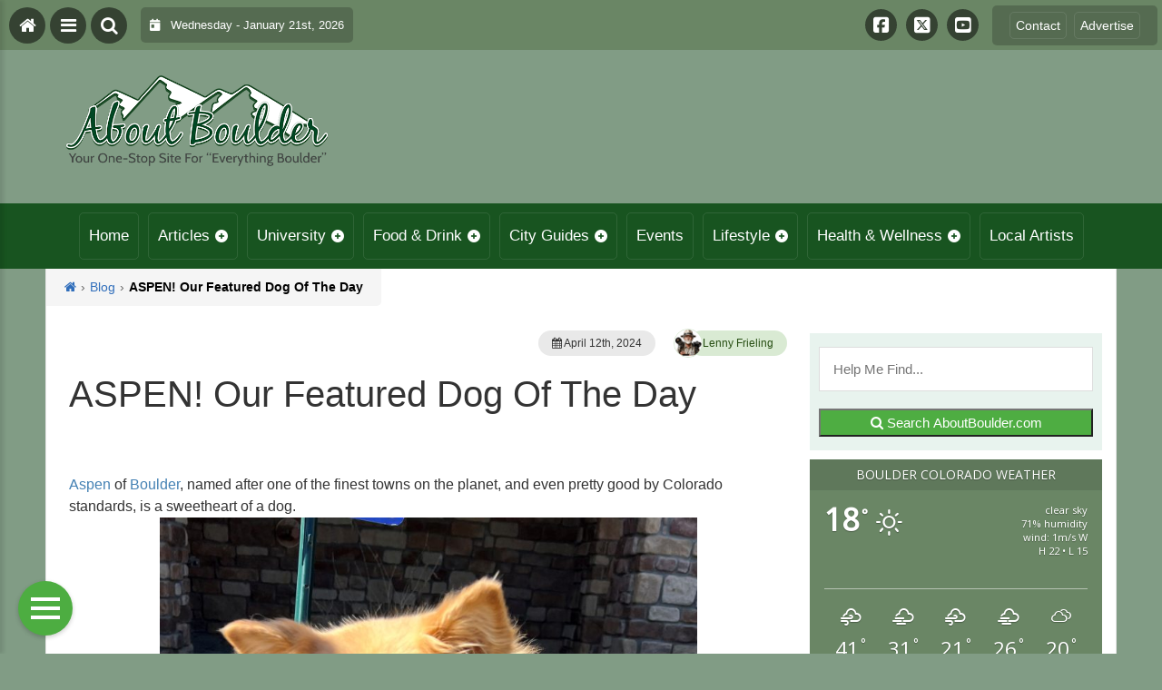

--- FILE ---
content_type: text/html; charset=UTF-8
request_url: https://aboutboulder.com/blog/aspen-our-featured-dog-of-the-day/
body_size: 24910
content:
<!DOCTYPE html>
<html dir="ltr" lang="en-US" prefix="og: https://ogp.me/ns#">
<head>
    <meta charset="UTF-8">
    <meta name="viewport" content="width=device-width, initial-scale=1.0, maximum-scale=1">
    <link rel="profile" href="http://gmpg.org/xfn/11">
    <link rel="pingback" href="https://aboutboulder.com/xmlrpc.php">

    <title>ASPEN! Our Featured Dog Of The Day | About Boulder County Colorado - Visitor and Local Guide to Boulder County ColoradoAbout Boulder County Colorado &#8211; Visitor and Local Guide to Boulder County Colorado</title>

    <link rel="alternate" type="application/rss+xml" title="About Boulder County Colorado &#8211; Visitor and Local Guide to Boulder County Colorado RSS2 Feed" href="https://aboutboulder.com/feed/">
    <link rel="alternate" type="application/atom+xml" title="About Boulder County Colorado &#8211; Visitor and Local Guide to Boulder County Colorado Atom Feed" href="https://aboutboulder.com/feed/atom/">

    
		<!-- All in One SEO 4.9.3 - aioseo.com -->
	<meta name="robots" content="max-image-preview:large" />
	<meta name="author" content="Lenny Frieling"/>
	<meta name="keywords" content="aboutboulder,aspen,boulder,colorado,dog,featured dog,newsbreak,blog" />
	<link rel="canonical" href="https://aboutboulder.com/blog/aspen-our-featured-dog-of-the-day/" />
	<meta name="generator" content="All in One SEO (AIOSEO) 4.9.3" />
		<meta property="og:locale" content="en_US" />
		<meta property="og:site_name" content="About Boulder County Colorado - Visitor and Local Guide to Boulder County Colorado | Visitor and Local Guide to Boulder County Colorado" />
		<meta property="og:type" content="article" />
		<meta property="og:title" content="ASPEN! Our Featured Dog Of The Day | About Boulder County Colorado - Visitor and Local Guide to Boulder County Colorado" />
		<meta property="og:url" content="https://aboutboulder.com/blog/aspen-our-featured-dog-of-the-day/" />
		<meta property="og:image" content="https://aboutboulder.com/wp-content/uploads/2024/04/aspen-pup-IMG_4404-scaled.jpeg" />
		<meta property="og:image:secure_url" content="https://aboutboulder.com/wp-content/uploads/2024/04/aspen-pup-IMG_4404-scaled.jpeg" />
		<meta property="og:image:width" content="768" />
		<meta property="og:image:height" content="1024" />
		<meta property="article:published_time" content="2024-04-12T20:30:09+00:00" />
		<meta property="article:modified_time" content="2024-04-12T19:41:59+00:00" />
		<meta property="article:publisher" content="https://www.facebook.com/AboutBoulder" />
		<!-- All in One SEO -->

<link rel='dns-prefetch' href='//stats.wp.com' />
<link rel='dns-prefetch' href='//cdnjs.cloudflare.com' />
<link rel='dns-prefetch' href='//fonts.googleapis.com' />
<link rel='dns-prefetch' href='//maxcdn.bootstrapcdn.com' />
<link rel='dns-prefetch' href='//v0.wordpress.com' />
<script type="text/javascript" id="wpp-js" src="https://aboutboulder.com/wp-content/plugins/wordpress-popular-posts/assets/js/wpp.min.js?ver=7.3.6" data-sampling="0" data-sampling-rate="100" data-api-url="https://aboutboulder.com/wp-json/wordpress-popular-posts" data-post-id="66521" data-token="ab1e0f433f" data-lang="0" data-debug="0"></script>
<link rel="alternate" title="oEmbed (JSON)" type="application/json+oembed" href="https://aboutboulder.com/wp-json/oembed/1.0/embed?url=https%3A%2F%2Faboutboulder.com%2Fblog%2Faspen-our-featured-dog-of-the-day%2F" />
<link rel="alternate" title="oEmbed (XML)" type="text/xml+oembed" href="https://aboutboulder.com/wp-json/oembed/1.0/embed?url=https%3A%2F%2Faboutboulder.com%2Fblog%2Faspen-our-featured-dog-of-the-day%2F&#038;format=xml" />
		<style>
			.lazyload,
			.lazyloading {
				max-width: 100%;
			}
		</style>
		<style id='wp-img-auto-sizes-contain-inline-css' type='text/css'>
img:is([sizes=auto i],[sizes^="auto," i]){contain-intrinsic-size:3000px 1500px}
/*# sourceURL=wp-img-auto-sizes-contain-inline-css */
</style>

<link rel='stylesheet' id='jetpack_related-posts-css' href='https://aboutboulder.com/wp-content/plugins/jetpack/modules/related-posts/related-posts.css?ver=20240116' type='text/css' media='all' />
<link rel='stylesheet' id='fontawesome-css' href='https://cdnjs.cloudflare.com/ajax/libs/font-awesome/6.5.1/css/all.min.css?ver=6.5.1' type='text/css' media='all' />
<link rel='stylesheet' id='ttb-frontend-css' href='https://aboutboulder.com/wp-content/themes/ThemeToolbox/assets/css/front-end.css?ver=1.0.10' type='text/css' media='all' />
<style id='wp-emoji-styles-inline-css' type='text/css'>

	img.wp-smiley, img.emoji {
		display: inline !important;
		border: none !important;
		box-shadow: none !important;
		height: 1em !important;
		width: 1em !important;
		margin: 0 0.07em !important;
		vertical-align: -0.1em !important;
		background: none !important;
		padding: 0 !important;
	}
/*# sourceURL=wp-emoji-styles-inline-css */
</style>
<link rel='stylesheet' id='wp-block-library-css' href='https://aboutboulder.com/wp-includes/css/dist/block-library/style.min.css?ver=6.9' type='text/css' media='all' />
<link rel='stylesheet' id='mediaelement-css' href='https://aboutboulder.com/wp-includes/js/mediaelement/mediaelementplayer-legacy.min.css?ver=4.2.17' type='text/css' media='all' />
<link rel='stylesheet' id='wp-mediaelement-css' href='https://aboutboulder.com/wp-includes/js/mediaelement/wp-mediaelement.min.css?ver=6.9' type='text/css' media='all' />
<style id='global-styles-inline-css' type='text/css'>
:root{--wp--preset--aspect-ratio--square: 1;--wp--preset--aspect-ratio--4-3: 4/3;--wp--preset--aspect-ratio--3-4: 3/4;--wp--preset--aspect-ratio--3-2: 3/2;--wp--preset--aspect-ratio--2-3: 2/3;--wp--preset--aspect-ratio--16-9: 16/9;--wp--preset--aspect-ratio--9-16: 9/16;--wp--preset--color--black: #000000;--wp--preset--color--cyan-bluish-gray: #abb8c3;--wp--preset--color--white: #ffffff;--wp--preset--color--pale-pink: #f78da7;--wp--preset--color--vivid-red: #cf2e2e;--wp--preset--color--luminous-vivid-orange: #ff6900;--wp--preset--color--luminous-vivid-amber: #fcb900;--wp--preset--color--light-green-cyan: #7bdcb5;--wp--preset--color--vivid-green-cyan: #00d084;--wp--preset--color--pale-cyan-blue: #8ed1fc;--wp--preset--color--vivid-cyan-blue: #0693e3;--wp--preset--color--vivid-purple: #9b51e0;--wp--preset--gradient--vivid-cyan-blue-to-vivid-purple: linear-gradient(135deg,rgb(6,147,227) 0%,rgb(155,81,224) 100%);--wp--preset--gradient--light-green-cyan-to-vivid-green-cyan: linear-gradient(135deg,rgb(122,220,180) 0%,rgb(0,208,130) 100%);--wp--preset--gradient--luminous-vivid-amber-to-luminous-vivid-orange: linear-gradient(135deg,rgb(252,185,0) 0%,rgb(255,105,0) 100%);--wp--preset--gradient--luminous-vivid-orange-to-vivid-red: linear-gradient(135deg,rgb(255,105,0) 0%,rgb(207,46,46) 100%);--wp--preset--gradient--very-light-gray-to-cyan-bluish-gray: linear-gradient(135deg,rgb(238,238,238) 0%,rgb(169,184,195) 100%);--wp--preset--gradient--cool-to-warm-spectrum: linear-gradient(135deg,rgb(74,234,220) 0%,rgb(151,120,209) 20%,rgb(207,42,186) 40%,rgb(238,44,130) 60%,rgb(251,105,98) 80%,rgb(254,248,76) 100%);--wp--preset--gradient--blush-light-purple: linear-gradient(135deg,rgb(255,206,236) 0%,rgb(152,150,240) 100%);--wp--preset--gradient--blush-bordeaux: linear-gradient(135deg,rgb(254,205,165) 0%,rgb(254,45,45) 50%,rgb(107,0,62) 100%);--wp--preset--gradient--luminous-dusk: linear-gradient(135deg,rgb(255,203,112) 0%,rgb(199,81,192) 50%,rgb(65,88,208) 100%);--wp--preset--gradient--pale-ocean: linear-gradient(135deg,rgb(255,245,203) 0%,rgb(182,227,212) 50%,rgb(51,167,181) 100%);--wp--preset--gradient--electric-grass: linear-gradient(135deg,rgb(202,248,128) 0%,rgb(113,206,126) 100%);--wp--preset--gradient--midnight: linear-gradient(135deg,rgb(2,3,129) 0%,rgb(40,116,252) 100%);--wp--preset--font-size--small: 13px;--wp--preset--font-size--medium: 20px;--wp--preset--font-size--large: 36px;--wp--preset--font-size--x-large: 42px;--wp--preset--spacing--20: 0.44rem;--wp--preset--spacing--30: 0.67rem;--wp--preset--spacing--40: 1rem;--wp--preset--spacing--50: 1.5rem;--wp--preset--spacing--60: 2.25rem;--wp--preset--spacing--70: 3.38rem;--wp--preset--spacing--80: 5.06rem;--wp--preset--shadow--natural: 6px 6px 9px rgba(0, 0, 0, 0.2);--wp--preset--shadow--deep: 12px 12px 50px rgba(0, 0, 0, 0.4);--wp--preset--shadow--sharp: 6px 6px 0px rgba(0, 0, 0, 0.2);--wp--preset--shadow--outlined: 6px 6px 0px -3px rgb(255, 255, 255), 6px 6px rgb(0, 0, 0);--wp--preset--shadow--crisp: 6px 6px 0px rgb(0, 0, 0);}:where(.is-layout-flex){gap: 0.5em;}:where(.is-layout-grid){gap: 0.5em;}body .is-layout-flex{display: flex;}.is-layout-flex{flex-wrap: wrap;align-items: center;}.is-layout-flex > :is(*, div){margin: 0;}body .is-layout-grid{display: grid;}.is-layout-grid > :is(*, div){margin: 0;}:where(.wp-block-columns.is-layout-flex){gap: 2em;}:where(.wp-block-columns.is-layout-grid){gap: 2em;}:where(.wp-block-post-template.is-layout-flex){gap: 1.25em;}:where(.wp-block-post-template.is-layout-grid){gap: 1.25em;}.has-black-color{color: var(--wp--preset--color--black) !important;}.has-cyan-bluish-gray-color{color: var(--wp--preset--color--cyan-bluish-gray) !important;}.has-white-color{color: var(--wp--preset--color--white) !important;}.has-pale-pink-color{color: var(--wp--preset--color--pale-pink) !important;}.has-vivid-red-color{color: var(--wp--preset--color--vivid-red) !important;}.has-luminous-vivid-orange-color{color: var(--wp--preset--color--luminous-vivid-orange) !important;}.has-luminous-vivid-amber-color{color: var(--wp--preset--color--luminous-vivid-amber) !important;}.has-light-green-cyan-color{color: var(--wp--preset--color--light-green-cyan) !important;}.has-vivid-green-cyan-color{color: var(--wp--preset--color--vivid-green-cyan) !important;}.has-pale-cyan-blue-color{color: var(--wp--preset--color--pale-cyan-blue) !important;}.has-vivid-cyan-blue-color{color: var(--wp--preset--color--vivid-cyan-blue) !important;}.has-vivid-purple-color{color: var(--wp--preset--color--vivid-purple) !important;}.has-black-background-color{background-color: var(--wp--preset--color--black) !important;}.has-cyan-bluish-gray-background-color{background-color: var(--wp--preset--color--cyan-bluish-gray) !important;}.has-white-background-color{background-color: var(--wp--preset--color--white) !important;}.has-pale-pink-background-color{background-color: var(--wp--preset--color--pale-pink) !important;}.has-vivid-red-background-color{background-color: var(--wp--preset--color--vivid-red) !important;}.has-luminous-vivid-orange-background-color{background-color: var(--wp--preset--color--luminous-vivid-orange) !important;}.has-luminous-vivid-amber-background-color{background-color: var(--wp--preset--color--luminous-vivid-amber) !important;}.has-light-green-cyan-background-color{background-color: var(--wp--preset--color--light-green-cyan) !important;}.has-vivid-green-cyan-background-color{background-color: var(--wp--preset--color--vivid-green-cyan) !important;}.has-pale-cyan-blue-background-color{background-color: var(--wp--preset--color--pale-cyan-blue) !important;}.has-vivid-cyan-blue-background-color{background-color: var(--wp--preset--color--vivid-cyan-blue) !important;}.has-vivid-purple-background-color{background-color: var(--wp--preset--color--vivid-purple) !important;}.has-black-border-color{border-color: var(--wp--preset--color--black) !important;}.has-cyan-bluish-gray-border-color{border-color: var(--wp--preset--color--cyan-bluish-gray) !important;}.has-white-border-color{border-color: var(--wp--preset--color--white) !important;}.has-pale-pink-border-color{border-color: var(--wp--preset--color--pale-pink) !important;}.has-vivid-red-border-color{border-color: var(--wp--preset--color--vivid-red) !important;}.has-luminous-vivid-orange-border-color{border-color: var(--wp--preset--color--luminous-vivid-orange) !important;}.has-luminous-vivid-amber-border-color{border-color: var(--wp--preset--color--luminous-vivid-amber) !important;}.has-light-green-cyan-border-color{border-color: var(--wp--preset--color--light-green-cyan) !important;}.has-vivid-green-cyan-border-color{border-color: var(--wp--preset--color--vivid-green-cyan) !important;}.has-pale-cyan-blue-border-color{border-color: var(--wp--preset--color--pale-cyan-blue) !important;}.has-vivid-cyan-blue-border-color{border-color: var(--wp--preset--color--vivid-cyan-blue) !important;}.has-vivid-purple-border-color{border-color: var(--wp--preset--color--vivid-purple) !important;}.has-vivid-cyan-blue-to-vivid-purple-gradient-background{background: var(--wp--preset--gradient--vivid-cyan-blue-to-vivid-purple) !important;}.has-light-green-cyan-to-vivid-green-cyan-gradient-background{background: var(--wp--preset--gradient--light-green-cyan-to-vivid-green-cyan) !important;}.has-luminous-vivid-amber-to-luminous-vivid-orange-gradient-background{background: var(--wp--preset--gradient--luminous-vivid-amber-to-luminous-vivid-orange) !important;}.has-luminous-vivid-orange-to-vivid-red-gradient-background{background: var(--wp--preset--gradient--luminous-vivid-orange-to-vivid-red) !important;}.has-very-light-gray-to-cyan-bluish-gray-gradient-background{background: var(--wp--preset--gradient--very-light-gray-to-cyan-bluish-gray) !important;}.has-cool-to-warm-spectrum-gradient-background{background: var(--wp--preset--gradient--cool-to-warm-spectrum) !important;}.has-blush-light-purple-gradient-background{background: var(--wp--preset--gradient--blush-light-purple) !important;}.has-blush-bordeaux-gradient-background{background: var(--wp--preset--gradient--blush-bordeaux) !important;}.has-luminous-dusk-gradient-background{background: var(--wp--preset--gradient--luminous-dusk) !important;}.has-pale-ocean-gradient-background{background: var(--wp--preset--gradient--pale-ocean) !important;}.has-electric-grass-gradient-background{background: var(--wp--preset--gradient--electric-grass) !important;}.has-midnight-gradient-background{background: var(--wp--preset--gradient--midnight) !important;}.has-small-font-size{font-size: var(--wp--preset--font-size--small) !important;}.has-medium-font-size{font-size: var(--wp--preset--font-size--medium) !important;}.has-large-font-size{font-size: var(--wp--preset--font-size--large) !important;}.has-x-large-font-size{font-size: var(--wp--preset--font-size--x-large) !important;}
/*# sourceURL=global-styles-inline-css */
</style>

<style id='classic-theme-styles-inline-css' type='text/css'>
/*! This file is auto-generated */
.wp-block-button__link{color:#fff;background-color:#32373c;border-radius:9999px;box-shadow:none;text-decoration:none;padding:calc(.667em + 2px) calc(1.333em + 2px);font-size:1.125em}.wp-block-file__button{background:#32373c;color:#fff;text-decoration:none}
/*# sourceURL=/wp-includes/css/classic-themes.min.css */
</style>
<link rel='stylesheet' id='eic_public-css' href='https://aboutboulder.com/wp-content/plugins/easy-image-collage/css/public.css?ver=1.13.6' type='text/css' media='screen' />
<link rel='stylesheet' id='awesome-weather-css' href='https://aboutboulder.com/wp-content/plugins/weathertoolbox/awesome-weather.css?ver=6.9' type='text/css' media='all' />
<style id='awesome-weather-inline-css' type='text/css'>
.awesome-weather-wrap { font-family: 'Open Sans', sans-serif; font-weight: 400; font-size: 14px; line-height: 14px; }
/*# sourceURL=awesome-weather-inline-css */
</style>
<link rel='stylesheet' id='opensans-googlefont-css' href='//fonts.googleapis.com/css?family=Open+Sans%3A400&#038;ver=6.9' type='text/css' media='all' />
<link rel='stylesheet' id='cff-css' href='https://aboutboulder.com/wp-content/plugins/custom-facebook-feed/assets/css/cff-style.min.css?ver=4.3.4' type='text/css' media='all' />
<link rel='stylesheet' id='sb-font-awesome-css' href='https://maxcdn.bootstrapcdn.com/font-awesome/4.7.0/css/font-awesome.min.css?ver=6.9' type='text/css' media='all' />
<link rel='stylesheet' id='dtb2-common-css' href='https://aboutboulder.com/wp-content/plugins/DirectoryToolboxPro/assets/css/common.css?ver=2.3.1' type='text/css' media='all' />
<link rel='stylesheet' id='ptb-icons-css' href='https://aboutboulder.com/wp-content/plugins/PublishToolboxPro/assets/css/icons.css?ver=2.0.20' type='text/css' media='all' />
<link rel='stylesheet' id='ptb-main-css' href='https://aboutboulder.com/wp-content/plugins/PublishToolboxPro/assets/css/main.css?ver=2.0.20' type='text/css' media='all' />
<link rel='stylesheet' id='ptb-custom-css' href='https://aboutboulder.com/wp-content/plugins/PublishToolboxPro/style.css?ver=2.0.20' type='text/css' media='all' />
<link rel='stylesheet' id='ttb-main-menu-css' href='https://aboutboulder.com/wp-content/themes/ThemeToolbox/includes/menus/css/main-menu-style.css?ver=1.0.10' type='text/css' media='all' />
<link rel='stylesheet' id='ttb-mobile-menu-css' href='https://aboutboulder.com/wp-content/themes/ThemeToolbox/includes/menus/css/mobile-menu-style.css?ver=1.0.10' type='text/css' media='all' />
<script type="text/javascript" id="jetpack_related-posts-js-extra">
/* <![CDATA[ */
var related_posts_js_options = {"post_heading":"h4"};
//# sourceURL=jetpack_related-posts-js-extra
/* ]]> */
</script>
<script type="text/javascript" src="https://aboutboulder.com/wp-content/plugins/jetpack/_inc/build/related-posts/related-posts.min.js?ver=20240116" id="jetpack_related-posts-js"></script>
<script type="text/javascript" src="https://aboutboulder.com/wp-includes/js/jquery/jquery.min.js?ver=3.7.1" id="jquery-core-js"></script>
<script type="text/javascript" src="https://aboutboulder.com/wp-includes/js/jquery/jquery-migrate.min.js?ver=3.4.1" id="jquery-migrate-js"></script>
<link rel="https://api.w.org/" href="https://aboutboulder.com/wp-json/" /><link rel="alternate" title="JSON" type="application/json" href="https://aboutboulder.com/wp-json/wp/v2/posts/66521" /><link rel="EditURI" type="application/rsd+xml" title="RSD" href="https://aboutboulder.com/xmlrpc.php?rsd" />
<meta name="generator" content="WordPress 6.9" />
<link rel='shortlink' href='https://wp.me/p7TW0r-hiV' />
<meta name="cdp-version" content="1.5.0" /><style type="text/css">.eic-image .eic-image-caption {bottom: 0;left: 0;right: 0;text-align: left;font-size: 12px;color: rgba(255,255,255,1);background-color: rgba(0,0,0,0.7);}</style>	<style>img#wpstats{display:none}</style>
		<style type="text/css" >#directorytoolbox_rp-2 .dtb-widget-slider{
                    --dtb-slider-widget-header-color: #ffffff;--dtb-slider-widget-header-bg: #185420;--dtb-slider-widget-header-control-bg: #103a16;
                }#directorytoolbox_rp-3 .dtb-widget-slider{
                    
                }#directorytoolbox_rp-4 .dtb-widget-slider{
                    --dtb-slider-widget-header-color: #ffffff;--dtb-slider-widget-header-bg: #185420;--dtb-slider-widget-header-control-bg: #103a16;
                }#directorytoolbox_rp-5 .dtb-widget-slider{
                    --dtb-slider-widget-header-color: #ffffff;--dtb-slider-widget-header-bg: #185420;--dtb-slider-widget-header-control-bg: #103a16;
                }#directorytoolbox_rp-6 .dtb-widget-slider{
                    
                }#directorytoolbox_rp-7 .dtb-widget-slider{
                    
                }#directorytoolbox_rp-8 .dtb-widget-slider{
                    --dtb-slider-widget-header-color: #ffffff;--dtb-slider-widget-header-bg: #185420;--dtb-slider-widget-header-control-bg: #103a16;
                }#directorytoolbox_rp-9 .dtb-widget-slider{
                    
                }#directorytoolbox_rp-10 .dtb-widget-slider{
                    
                }#directorytoolbox_rp-11 .dtb-widget-slider{
                    
                }#directorytoolbox_rp-12 .dtb-widget-slider{
                    
                }#directorytoolbox_rp-13 .dtb-widget-slider{
                    
                }#directorytoolbox_rp-14 .dtb-widget-slider{
                    
                }#directorytoolbox_rp-15 .dtb-widget-slider{
                    --dtb-slider-widget-header-color: #ffffff;--dtb-slider-widget-header-bg: #185420;--dtb-slider-widget-header-control-bg: #103a16;
                }#directorytoolbox_rp-16 .dtb-widget-slider{
                    --dtb-slider-widget-header-color: #ffffff;--dtb-slider-widget-header-bg: #185420;--dtb-slider-widget-header-control-bg: #103a16;
                }#directorytoolbox_rp-17 .dtb-widget-slider{
                    --dtb-slider-widget-header-color: #ffffff;--dtb-slider-widget-header-bg: #185420;--dtb-slider-widget-header-control-bg: #103a16;
                }#directorytoolbox_rp-18 .dtb-widget-slider{
                    --dtb-slider-widget-header-color: #ffffff;--dtb-slider-widget-header-bg: #185420;--dtb-slider-widget-header-control-bg: #103a16;
                }#directorytoolbox_rp-19 .dtb-widget-slider{
                    --dtb-slider-widget-header-color: #ffffff;--dtb-slider-widget-header-bg: #185420;--dtb-slider-widget-header-control-bg: #103a16;
                }#directorytoolbox_rp-20 .dtb-widget-slider{
                    --dtb-slider-widget-header-color: #ffffff;--dtb-slider-widget-header-bg: #185420;--dtb-slider-widget-header-control-bg: #103a16;
                }#directorytoolbox_rp-21 .dtb-widget-slider{
                    --dtb-slider-widget-header-color: #ffffff;--dtb-slider-widget-header-bg: #185420;--dtb-slider-widget-header-control-bg: #103a16;
                }#directorytoolbox_rp-22 .dtb-widget-slider{
                    --dtb-slider-widget-header-color: #ffffff;--dtb-slider-widget-header-bg: #185420;--dtb-slider-widget-header-control-bg: #103a16;
                }#directorytoolbox_rp-23 .dtb-widget-slider{
                    --dtb-slider-widget-header-color: #ffffff;--dtb-slider-widget-header-bg: #175420;--dtb-slider-widget-header-control-bg: #103a16;
                }#directorytoolbox_rp-25 .dtb-widget-slider{
                    --dtb-slider-widget-header-color: #ffffff;--dtb-slider-widget-header-bg: #185420;--dtb-slider-widget-header-control-bg: #103a16;
                }#directorytoolbox_rp-26 .dtb-widget-slider{
                    --dtb-slider-widget-header-color: #ffffff;--dtb-slider-widget-header-bg: #175420;--dtb-slider-widget-header-control-bg: #103a16;
                }#directorytoolbox_rp-28 .dtb-widget-slider{
                    --dtb-slider-widget-header-color: #ffffff;--dtb-slider-widget-header-bg: #175420;--dtb-slider-widget-header-control-bg: #103a16;
                }#directorytoolbox_rp-29 .dtb-widget-slider{
                    --dtb-slider-widget-header-color: #ffffff;--dtb-slider-widget-header-bg: #175420;--dtb-slider-widget-header-control-bg: #103a16;
                }#directorytoolbox_rp-31 .dtb-widget-slider{
                    --dtb-slider-widget-header-color: #ffffff;--dtb-slider-widget-header-bg: #175420;--dtb-slider-widget-header-control-bg: #103a16;
                }#directorytoolbox_rp-33 .dtb-widget-slider{
                    --dtb-slider-widget-header-color: #ffffff;--dtb-slider-widget-header-bg: #175420;--dtb-slider-widget-header-control-bg: #103a16;
                }#directorytoolbox_rp-35 .dtb-widget-slider{
                    --dtb-slider-widget-header-color: #ffffff;--dtb-slider-widget-header-bg: #185420;--dtb-slider-widget-header-control-bg: #103a16;
                }#directorytoolbox_rp-37 .dtb-widget-slider{
                    --dtb-slider-widget-header-color: #ffffff;--dtb-slider-widget-header-bg: #185420;--dtb-slider-widget-header-control-bg: #103a16;
                }#directorytoolbox_rp-38 .dtb-widget-slider{
                    --dtb-slider-widget-header-color: #ffffff;--dtb-slider-widget-header-bg: #185420;--dtb-slider-widget-header-control-bg: #103a16;
                }#directorytoolbox_rp-40 .dtb-widget-slider{
                    --dtb-slider-widget-header-color: #ffffff;--dtb-slider-widget-header-bg: #175420;--dtb-slider-widget-header-control-bg: #103a16;
                }#directorytoolbox_rp-42 .dtb-widget-slider{
                    --dtb-slider-widget-header-color: #ffffff;--dtb-slider-widget-header-bg: #175420;--dtb-slider-widget-header-control-bg: #103a16;
                }#directorytoolbox_rp-44 .dtb-widget-slider{
                    --dtb-slider-widget-header-color: #ffffff;--dtb-slider-widget-header-bg: #185420;--dtb-slider-widget-header-control-bg: #103a16;
                }#directorytoolbox_rp-46 .dtb-widget-slider{
                    --dtb-slider-widget-header-color: #ffffff;--dtb-slider-widget-header-bg: #175420;--dtb-slider-widget-header-control-bg: #103a16;
                }#directorytoolbox_rp-48 .dtb-widget-slider{
                    --dtb-slider-widget-header-color: #ffffff;--dtb-slider-widget-header-bg: #185420;--dtb-slider-widget-header-control-bg: #103a16;
                }#directorytoolbox_rp-50 .dtb-widget-slider{
                    --dtb-slider-widget-header-color: #ffffff;--dtb-slider-widget-header-bg: #185420;--dtb-slider-widget-header-control-bg: #103a16;
                }#directorytoolbox_rp-52 .dtb-widget-slider{
                    --dtb-slider-widget-header-color: #ffffff;--dtb-slider-widget-header-bg: #185420;--dtb-slider-widget-header-control-bg: #103a16;
                }</style><style type="text/css" >#publishtoolbox_posts_slider-2 .ptb-widget-slider{
                    --ptb-slider-widget-header-color: #ffffff;--ptb-slider-widget-header-bg: #185420;--ptb-slider-widget-header-control-bg: #103a16;
                }#publishtoolbox_posts_slider-2_wrap{color:;}#publishtoolbox_posts_slider-2.widget{background-color:;}#publishtoolbox_posts_slider-3 .ptb-widget-slider{
                    --ptb-slider-widget-header-color: #ffffff;--ptb-slider-widget-header-bg: #185420;--ptb-slider-widget-header-control-bg: #103a16;
                }#publishtoolbox_posts_slider-3_wrap{color:;}#publishtoolbox_posts_slider-3.widget{background-color:;}#publishtoolbox_posts_slider-4 .ptb-widget-slider{
                    --ptb-slider-widget-header-color: #ffffff;--ptb-slider-widget-header-bg: #185420;--ptb-slider-widget-header-control-bg: #103a16;
                }#publishtoolbox_posts_slider-4_wrap{color:;}#publishtoolbox_posts_slider-4.widget{background-color:;}#publishtoolbox_posts_slider-5 .ptb-widget-slider{
                    --ptb-slider-widget-header-color: #ffffff;--ptb-slider-widget-header-bg: #185420;--ptb-slider-widget-header-control-bg: #103a16;
                }#publishtoolbox_posts_slider-5_wrap{color:;}#publishtoolbox_posts_slider-5.widget{background-color:;}#publishtoolbox_posts_slider-6 .ptb-widget-slider{
                    --ptb-slider-widget-header-color: #ffffff;--ptb-slider-widget-header-bg: #185420;--ptb-slider-widget-header-control-bg: #103a16;
                }#publishtoolbox_posts_slider-6_wrap{color:;}#publishtoolbox_posts_slider-6.widget{background-color:;}#publishtoolbox_posts_slider-7 .ptb-widget-slider{
                    --ptb-slider-widget-header-color: #ffffff;--ptb-slider-widget-header-bg: #185420;--ptb-slider-widget-header-control-bg: #103a16;
                }#publishtoolbox_posts_slider-7_wrap{color:;}#publishtoolbox_posts_slider-7.widget{background-color:;}#publishtoolbox_posts_slider-8 .ptb-widget-slider{
                    --ptb-slider-widget-header-color: #ffffff;--ptb-slider-widget-header-bg: #185420;--ptb-slider-widget-header-control-bg: #103a16;
                }#publishtoolbox_posts_slider-8_wrap{color:;}#publishtoolbox_posts_slider-8.widget{background-color:;}#publishtoolbox_posts_slider-9 .ptb-widget-slider{
                    --ptb-slider-widget-header-color: #ffffff;--ptb-slider-widget-header-bg: #175420;--ptb-slider-widget-header-control-bg: #103a16;
                }#publishtoolbox_posts_slider-9_wrap{color:;}#publishtoolbox_posts_slider-9.widget{background-color:;}#publishtoolbox_posts_slider-10 .ptb-widget-slider{
                    --ptb-slider-widget-header-color: #ffffff;--ptb-slider-widget-header-bg: #175420;--ptb-slider-widget-header-control-bg: #103a16;
                }#publishtoolbox_posts_slider-10_wrap{color:;}#publishtoolbox_posts_slider-10.widget{background-color:;}#publishtoolbox_posts_slider-11 .ptb-widget-slider{
                    --ptb-slider-widget-header-color: #ffffff;--ptb-slider-widget-header-bg: #175420;--ptb-slider-widget-header-control-bg: #103a16;
                }#publishtoolbox_posts_slider-11_wrap{color:;}#publishtoolbox_posts_slider-11.widget{background-color:;}#publishtoolbox_posts_slider-12 .ptb-widget-slider{
                    --ptb-slider-widget-header-color: #ffffff;--ptb-slider-widget-header-bg: #185420;--ptb-slider-widget-header-control-bg: #103a16;
                }#publishtoolbox_posts_slider-12_wrap{color:;}#publishtoolbox_posts_slider-12.widget{background-color:;}#publishtoolbox_posts_slider-13 .ptb-widget-slider{
                    --ptb-slider-widget-header-color: #ffffff;--ptb-slider-widget-header-bg: #175420;--ptb-slider-widget-header-control-bg: #103a16;
                }#publishtoolbox_posts_slider-13_wrap{color:;}#publishtoolbox_posts_slider-13.widget{background-color:;}#publishtoolbox_posts_slider-14 .ptb-widget-slider{
                    --ptb-slider-widget-header-color: #ffffff;--ptb-slider-widget-header-bg: #185420;--ptb-slider-widget-header-control-bg: #103a16;
                }#publishtoolbox_posts_slider-14_wrap{color:;}#publishtoolbox_posts_slider-14.widget{background-color:;}#publishtoolbox_posts_slider-15 .ptb-widget-slider{
                    --ptb-slider-widget-header-color: #ffffff;--ptb-slider-widget-header-bg: #175420;--ptb-slider-widget-header-control-bg: #103a16;
                }#publishtoolbox_posts_slider-15_wrap{color:;}#publishtoolbox_posts_slider-15.widget{background-color:;}#publishtoolbox_posts_slider-16 .ptb-widget-slider{
                    --ptb-slider-widget-header-color: #ffffff;--ptb-slider-widget-header-bg: #175420;--ptb-slider-widget-header-control-bg: #103a16;
                }#publishtoolbox_posts_slider-16_wrap{color:;}#publishtoolbox_posts_slider-16.widget{background-color:;}#publishtoolbox_posts_slider-17 .ptb-widget-slider{
                    --ptb-slider-widget-header-color: #ffffff;--ptb-slider-widget-header-bg: #175420;--ptb-slider-widget-header-control-bg: #103a16;
                }#publishtoolbox_posts_slider-17_wrap{color:;}#publishtoolbox_posts_slider-17.widget{background-color:;}#publishtoolbox_posts_slider-19 .ptb-widget-slider{
                    --ptb-slider-widget-header-color: #ffffff;--ptb-slider-widget-header-bg: #175420;--ptb-slider-widget-header-control-bg: #103a16;
                }#publishtoolbox_posts_slider-19_wrap{color:;}#publishtoolbox_posts_slider-19.widget{background-color:;}#publishtoolbox_posts_slider-20 .ptb-widget-slider{
                    --ptb-slider-widget-header-color: #ffffff;--ptb-slider-widget-header-bg: #175420;--ptb-slider-widget-header-control-bg: #103a16;
                }#publishtoolbox_posts_slider-20_wrap{color:;}#publishtoolbox_posts_slider-20.widget{background-color:;}#publishtoolbox_posts_slider-21 .ptb-widget-slider{
                    --ptb-slider-widget-header-color: #ffffff;--ptb-slider-widget-header-bg: #185420;--ptb-slider-widget-header-control-bg: #103a16;
                }#publishtoolbox_posts_slider-21_wrap{color:;}#publishtoolbox_posts_slider-21.widget{background-color:;}#publishtoolbox_posts_slider-22 .ptb-widget-slider{
                    --ptb-slider-widget-header-color: #ffffff;--ptb-slider-widget-header-bg: #175420;--ptb-slider-widget-header-control-bg: #103a16;
                }#publishtoolbox_posts_slider-22_wrap{color:;}#publishtoolbox_posts_slider-22.widget{background-color:;}#publishtoolbox_posts_slider-24 .ptb-widget-slider{
                    --ptb-slider-widget-header-color: #ffffff;--ptb-slider-widget-header-bg: #2F6298;--ptb-slider-widget-header-control-bg: #20446a;
                }#publishtoolbox_posts_slider-24_wrap{color:;}#publishtoolbox_posts_slider-24.widget{background-color:;}#publishtoolbox_posts_slider-26 .ptb-widget-slider{
                    --ptb-slider-widget-header-color: #ffffff;--ptb-slider-widget-header-bg: #175420;--ptb-slider-widget-header-control-bg: #103a16;
                }#publishtoolbox_posts_slider-26_wrap{color:;}#publishtoolbox_posts_slider-26.widget{background-color:;}#publishtoolbox_posts_slider-28 .ptb-widget-slider{
                    --ptb-slider-widget-header-color: #ffffff;--ptb-slider-widget-header-bg: #175420;--ptb-slider-widget-header-control-bg: #103a16;
                }#publishtoolbox_posts_slider-28_wrap{color:;}#publishtoolbox_posts_slider-28.widget{background-color:;}#publishtoolbox_posts_slider-29 .ptb-widget-slider{
                    --ptb-slider-widget-header-color: #ffffff;--ptb-slider-widget-header-bg: #175420;--ptb-slider-widget-header-control-bg: #103a16;
                }#publishtoolbox_posts_slider-29_wrap{color:;}#publishtoolbox_posts_slider-29.widget{background-color:;}#publishtoolbox_posts_slider-30 .ptb-widget-slider{
                    --ptb-slider-widget-header-color: #ffffff;--ptb-slider-widget-header-bg: #175420;--ptb-slider-widget-header-control-bg: #103a16;
                }#publishtoolbox_posts_slider-30_wrap{color:;}#publishtoolbox_posts_slider-30.widget{background-color:;}#publishtoolbox_posts_slider-31 .ptb-widget-slider{
                    --ptb-slider-widget-header-color: #ffffff;--ptb-slider-widget-header-bg: #175420;--ptb-slider-widget-header-control-bg: #103a16;
                }#publishtoolbox_posts_slider-31_wrap{color:;}#publishtoolbox_posts_slider-31.widget{background-color:;}#publishtoolbox_posts_slider-32 .ptb-widget-slider{
                    --ptb-slider-widget-header-color: #ffffff;--ptb-slider-widget-header-bg: #175420;--ptb-slider-widget-header-control-bg: #103a16;
                }#publishtoolbox_posts_slider-32_wrap{color:;}#publishtoolbox_posts_slider-32.widget{background-color:;}#publishtoolbox_posts_slider-34 .ptb-widget-slider{
                    --ptb-slider-widget-header-color: #ffffff;--ptb-slider-widget-header-bg: #175420;--ptb-slider-widget-header-control-bg: #103a16;
                }#publishtoolbox_posts_slider-34_wrap{color:;}#publishtoolbox_posts_slider-34.widget{background-color:;}#publishtoolbox_posts_slider-36 .ptb-widget-slider{
                    --ptb-slider-widget-header-color: #ffffff;--ptb-slider-widget-header-bg: #175420;--ptb-slider-widget-header-control-bg: #103a16;
                }#publishtoolbox_posts_slider-36_wrap{color:;}#publishtoolbox_posts_slider-36.widget{background-color:;}#publishtoolbox_posts_slider-38 .ptb-widget-slider{
                    --ptb-slider-widget-header-color: #ffffff;--ptb-slider-widget-header-bg: #2F6298;--ptb-slider-widget-header-control-bg: #20446a;
                }#publishtoolbox_posts_slider-38_wrap{color:;}#publishtoolbox_posts_slider-38.widget{background-color:;}#publishtoolbox_posts_slider-40 .ptb-widget-slider{
                    --ptb-slider-widget-header-color: #ffffff;--ptb-slider-widget-header-bg: #175420;--ptb-slider-widget-header-control-bg: #103a16;
                }#publishtoolbox_posts_slider-40_wrap{color:;}#publishtoolbox_posts_slider-40.widget{background-color:;}#publishtoolbox_posts_slider-42 .ptb-widget-slider{
                    
                }#publishtoolbox_posts_slider-42_wrap{color:;}#publishtoolbox_posts_slider-42.widget{background-color:;}#publishtoolbox_posts_slider-43 .ptb-widget-slider{
                    
                }#publishtoolbox_posts_slider-43_wrap{color:;}#publishtoolbox_posts_slider-43.widget{background-color:;}#publishtoolbox_posts_slider-45 .ptb-widget-slider{
                    --ptb-slider-widget-header-color: #ffffff;--ptb-slider-widget-header-bg: #175420;--ptb-slider-widget-header-control-bg: #103a16;
                }#publishtoolbox_posts_slider-45_wrap{color:;}#publishtoolbox_posts_slider-45.widget{background-color:;}#publishtoolbox_posts_slider-47 .ptb-widget-slider{
                    --ptb-slider-widget-header-color: #ffffff;--ptb-slider-widget-header-bg: #175420;--ptb-slider-widget-header-control-bg: #103a16;
                }#publishtoolbox_posts_slider-47_wrap{color:;}#publishtoolbox_posts_slider-47.widget{background-color:;}#publishtoolbox_posts_slider-49 .ptb-widget-slider{
                    --ptb-slider-widget-header-color: #ffffff;--ptb-slider-widget-header-bg: #175420;--ptb-slider-widget-header-control-bg: #103a16;
                }#publishtoolbox_posts_slider-49_wrap{color:;}#publishtoolbox_posts_slider-49.widget{background-color:;}#publishtoolbox_posts_slider-51 .ptb-widget-slider{
                    --ptb-slider-widget-header-color: #ffffff;--ptb-slider-widget-header-bg: #175420;--ptb-slider-widget-header-control-bg: #103a16;
                }#publishtoolbox_posts_slider-51_wrap{color:;}#publishtoolbox_posts_slider-51.widget{background-color:;}#publishtoolbox_posts_slider-53 .ptb-widget-slider{
                    --ptb-slider-widget-header-color: #ffffff;--ptb-slider-widget-header-bg: #175420;--ptb-slider-widget-header-control-bg: #103a16;
                }#publishtoolbox_posts_slider-53_wrap{color:;}#publishtoolbox_posts_slider-53.widget{background-color:;}#publishtoolbox_posts_slider-55 .ptb-widget-slider{
                    --ptb-slider-widget-header-color: #ffffff;--ptb-slider-widget-header-bg: #175420;--ptb-slider-widget-header-control-bg: #103a16;
                }#publishtoolbox_posts_slider-55_wrap{color:;}#publishtoolbox_posts_slider-55.widget{background-color:;}#publishtoolbox_posts_slider-56 .ptb-widget-slider{
                    --ptb-slider-widget-header-color: #ffffff;--ptb-slider-widget-header-bg: #005617;--ptb-slider-widget-header-control-bg: #003c10;
                }#publishtoolbox_posts_slider-56_wrap{color:;}#publishtoolbox_posts_slider-56.widget{background-color:;}#publishtoolbox_posts_slider-57 .ptb-widget-slider{
                    --ptb-slider-widget-header-color: #ffffff;--ptb-slider-widget-header-bg: #005617;--ptb-slider-widget-header-control-bg: #003c10;
                }#publishtoolbox_posts_slider-57_wrap{color:;}#publishtoolbox_posts_slider-57.widget{background-color:;}#publishtoolbox_posts_slider-58 .ptb-widget-slider{
                    --ptb-slider-widget-header-color: #ffffff;--ptb-slider-widget-header-bg: #005617;--ptb-slider-widget-header-control-bg: #003c10;
                }#publishtoolbox_posts_slider-58_wrap{color:;}#publishtoolbox_posts_slider-58.widget{background-color:;}#publishtoolbox_posts_slider-59 .ptb-widget-slider{
                    --ptb-slider-widget-header-color: #ffffff;--ptb-slider-widget-header-bg: #005617;--ptb-slider-widget-header-control-bg: #003c10;
                }#publishtoolbox_posts_slider-59_wrap{color:;}#publishtoolbox_posts_slider-59.widget{background-color:;}#publishtoolbox_posts_slider-60 .ptb-widget-slider{
                    --ptb-slider-widget-header-color: #ffffff;--ptb-slider-widget-header-bg: #015617;--ptb-slider-widget-header-control-bg: #003c10;
                }#publishtoolbox_posts_slider-60_wrap{color:;}#publishtoolbox_posts_slider-60.widget{background-color:;}#publishtoolbox_posts_slider-61 .ptb-widget-slider{
                    --ptb-slider-widget-header-color: #ffffff;--ptb-slider-widget-header-bg: #015617;--ptb-slider-widget-header-control-bg: #003c10;
                }#publishtoolbox_posts_slider-61_wrap{color:;}#publishtoolbox_posts_slider-61.widget{background-color:;}#publishtoolbox_posts_slider-62 .ptb-widget-slider{
                    --ptb-slider-widget-header-color: #ffffff;--ptb-slider-widget-header-bg: #015617;--ptb-slider-widget-header-control-bg: #003c10;
                }#publishtoolbox_posts_slider-62_wrap{color:;}#publishtoolbox_posts_slider-62.widget{background-color:;}#publishtoolbox_posts_slider-63 .ptb-widget-slider{
                    --ptb-slider-widget-header-color: #ffffff;--ptb-slider-widget-header-bg: #005617;--ptb-slider-widget-header-control-bg: #003c10;
                }#publishtoolbox_posts_slider-63_wrap{color:;}#publishtoolbox_posts_slider-63.widget{background-color:;}#publishtoolbox_posts_slider-64 .ptb-widget-slider{
                    --ptb-slider-widget-header-color: #ffffff;--ptb-slider-widget-header-bg: #015617;--ptb-slider-widget-header-control-bg: #003c10;
                }#publishtoolbox_posts_slider-64_wrap{color:;}#publishtoolbox_posts_slider-64.widget{background-color:;}#publishtoolbox_posts_slider-65 .ptb-widget-slider{
                    --ptb-slider-widget-header-color: #ffffff;--ptb-slider-widget-header-bg: #005617;--ptb-slider-widget-header-control-bg: #003c10;
                }#publishtoolbox_posts_slider-65_wrap{color:;}#publishtoolbox_posts_slider-65.widget{background-color:;}#publishtoolbox_posts_slider-66 .ptb-widget-slider{
                    --ptb-slider-widget-header-color: #ffffff;--ptb-slider-widget-header-bg: #015617;--ptb-slider-widget-header-control-bg: #003c10;
                }#publishtoolbox_posts_slider-66_wrap{color:;}#publishtoolbox_posts_slider-66.widget{background-color:;}#publishtoolbox_posts_slider-68 .ptb-widget-slider{
                    --ptb-slider-widget-header-color: #ffffff;--ptb-slider-widget-header-bg: #175420;--ptb-slider-widget-header-control-bg: #103a16;
                }#publishtoolbox_posts_slider-68_wrap{color:;}#publishtoolbox_posts_slider-68.widget{background-color:;}#publishtoolbox_posts_slider-70 .ptb-widget-slider{
                    --ptb-slider-widget-header-color: #ffffff;--ptb-slider-widget-header-bg: #175420;--ptb-slider-widget-header-control-bg: #103a16;
                }#publishtoolbox_posts_slider-70_wrap{color:;}#publishtoolbox_posts_slider-70.widget{background-color:;}#publishtoolbox_posts_slider-71 .ptb-widget-slider{
                    --ptb-slider-widget-header-color: #ffffff;--ptb-slider-widget-header-bg: #175420;--ptb-slider-widget-header-control-bg: #103a16;
                }#publishtoolbox_posts_slider-71_wrap{color:;}#publishtoolbox_posts_slider-71.widget{background-color:;}#publishtoolbox_posts_slider-72 .ptb-widget-slider{
                    --ptb-slider-widget-header-color: #ffffff;--ptb-slider-widget-header-bg: #175420;--ptb-slider-widget-header-control-bg: #103a16;
                }#publishtoolbox_posts_slider-72_wrap{color:;}#publishtoolbox_posts_slider-72.widget{background-color:;}#publishtoolbox_posts_slider-74 .ptb-widget-slider{
                    --ptb-slider-widget-header-color: #ffffff;--ptb-slider-widget-header-bg: #175420;--ptb-slider-widget-header-control-bg: #103a16;
                }#publishtoolbox_posts_slider-74_wrap{color:;}#publishtoolbox_posts_slider-74.widget{background-color:;}#publishtoolbox_posts_slider-76 .ptb-widget-slider{
                    --ptb-slider-widget-header-color: #ffffff;--ptb-slider-widget-header-bg: #175420;--ptb-slider-widget-header-control-bg: #103a16;
                }#publishtoolbox_posts_slider-76_wrap{color:;}#publishtoolbox_posts_slider-76.widget{background-color:;}#publishtoolbox_posts_slider-78 .ptb-widget-slider{
                    --ptb-slider-widget-header-bg: #175420;--ptb-slider-widget-header-control-bg: #103a16;
                }#publishtoolbox_posts_slider-78_wrap{color:;}#publishtoolbox_posts_slider-78.widget{background-color:;}#publishtoolbox_events_slider-2 .ptb-widget-slider{
                    --ptb-slider-widget-header-color: #ffffff;--ptb-slider-widget-header-bg: #185420;--ptb-slider-widget-header-control-bg: #103a16;
                }#publishtoolbox_events_slider-2_wrap{color:;}#publishtoolbox_events_slider-2{background-color:;}#publishtoolbox_mixed_slider-3 .ptb-widget-slider{
                    --ptb-slider-widget-header-color: #ffffff;--ptb-slider-widget-header-bg: #2F6298;--ptb-slider-widget-header-control-bg: #20446a;
                }#publishtoolbox_mixed_slider-3_wrap{color:;}#publishtoolbox_mixed_slider-3{background-color:;}</style>            <style id="wpp-loading-animation-styles">@-webkit-keyframes bgslide{from{background-position-x:0}to{background-position-x:-200%}}@keyframes bgslide{from{background-position-x:0}to{background-position-x:-200%}}.wpp-widget-block-placeholder,.wpp-shortcode-placeholder{margin:0 auto;width:60px;height:3px;background:#dd3737;background:linear-gradient(90deg,#dd3737 0%,#571313 10%,#dd3737 100%);background-size:200% auto;border-radius:3px;-webkit-animation:bgslide 1s infinite linear;animation:bgslide 1s infinite linear}</style>
            		<script>
			document.documentElement.className = document.documentElement.className.replace('no-js', 'js');
		</script>
				<style>
			.no-js img.lazyload {
				display: none;
			}

			figure.wp-block-image img.lazyloading {
				min-width: 150px;
			}

			.lazyload,
			.lazyloading {
				--smush-placeholder-width: 100px;
				--smush-placeholder-aspect-ratio: 1/1;
				width: var(--smush-image-width, var(--smush-placeholder-width)) !important;
				aspect-ratio: var(--smush-image-aspect-ratio, var(--smush-placeholder-aspect-ratio)) !important;
			}

						.lazyload, .lazyloading {
				opacity: 0;
			}

			.lazyloaded {
				opacity: 1;
				transition: opacity 400ms;
				transition-delay: 0ms;
			}

					</style>
		  <style type="text/css">
    :root {
      --site-background-color: #819c85;

      --top-bar-bg-color: #6A8665;
      --top-bar-text-color: #FFFFFF;
      --top-bar-dropdown-bg-color: hsl(111, 14%, 41%);
      --top-bar-dropdown-3-bg-color: hsl(111, 14%, 31%);

      --header-bg-color: initial;

      --main-nav-bg-color: #185420;
      --main-nav-text-color: #FFFFFF;
      --main-nav-dropdown-bg-color: hsl(128, 56%, 16%);
      --main-nav-dropdown-3-bg-color: hsl(128, 56%, 11%);

      --second-nav-bg-color: #6A8665;
      --second-nav-text-color: #FFFFFF;
      --second-nav-dropdown-bg-color: hsl(111, 14%, 41%);
      --second-nav-dropdown-3-bg-color: hsl(111, 14%, 36%);

      --footer-bg-color: #6B8766;
      --footer-text-color: #FFFFFF;

      --widget-headline-bg-color: #18541f;
      --widget-headline-text-color: #FFFFFF;
      
      /* Added link colors in 1.0.10 */

      --link-color: #4582b4;
      --link-hover-color: #316da1;
      --link-text-decoration: ;
      --link-hover-text-decoration: underline;

      
      /* Add more variables as needed */



    }


          .ttb-navbar-content, .ttb-second-content {
      justify-content: center !important;
       }
    
        .ttb-post-article .no-thumbnail {
      width: 100%;
      height: 250px;
      background: url(https://aboutboulder.com/wp-content/uploads/2018/08/AboutBoulderClearLogo.png) center/cover no-repeat;
    }

  </style>
  <!-- Quantcast Tag -->
<script type="text/javascript">
var _qevents = _qevents || [];

(function() {
var elem = document.createElement('script');
elem.src = (document.location.protocol == "https:" ? "https://secure" : "http://edge") + ".quantserve.com/quant.js";
elem.async = true;
elem.type = "text/javascript";
var scpt = document.getElementsByTagName('script')[0];
scpt.parentNode.insertBefore(elem, scpt);
})();

_qevents.push({
qacct:"p-3cNeKiDGKgJWw"
});
</script>

<noscript>
<div style="display:none;">
<img src="//pixel.quantserve.com/pixel/p-3cNeKiDGKgJWw.gif" border="0" height="1" width="1" alt="Quantcast"/>
</div>
</noscript>
<!-- End Quantcast tag -->

<script src="https://unpkg.com/vue@2.6.12/dist/vue.min.js"></script> <script src="https://cw.events.com/edc-calendar.min.js"></script>
<script src="https://maps.googleapis.com/maps/api/js?key=AIzaSyDsOJxTJHtp1Z6wQJlJiauqYOJZnp_ay XE&libraries=places"></script>
<!-- BEGIN Clicky Analytics v2.2.4 Tracking - https://wordpress.org/plugins/clicky-analytics/ -->
<script type="text/javascript">
  var clicky_custom = clicky_custom || {};
  clicky_custom.outbound_pattern = ['/go/','/out/'];
</script>

<script async src="//static.getclicky.com/101454775.js"></script>

<!-- END Clicky Analytics v2.2.4 Tracking -->

<link rel="icon" href="https://aboutboulder.com/wp-content/uploads/2024/05/cropped-AB-site-icon-32x32.jpg" sizes="32x32" />
<link rel="icon" href="https://aboutboulder.com/wp-content/uploads/2024/05/cropped-AB-site-icon-192x192.jpg" sizes="192x192" />
<link rel="apple-touch-icon" href="https://aboutboulder.com/wp-content/uploads/2024/05/cropped-AB-site-icon-180x180.jpg" />
<meta name="msapplication-TileImage" content="https://aboutboulder.com/wp-content/uploads/2024/05/cropped-AB-site-icon-270x270.jpg" />
		<style type="text/css" id="wp-custom-css">
			
			.ttb-site-header-container {
  background-image: url('https://web.archive.org/web/20241002024327im_/https://aboutboulder.com/images/AboutBoulderHeader3.jpg');
  background-size: cover; /* Ensure the background image covers the entire container */
  background-position: center; /* Center the background image */
  background-repeat: no-repeat; /* Prevent the background image from repeating */
}
.ttb-custom-logo {
	height: 130px;
}


.wpp-list {
  list-style: none;
  padding: 0;
}

.wpp-list li {
  display: flex;
  align-items: center; /* Center items vertically */
  margin-bottom: 10px;
}

.wpp-list img {
  margin-right: 10px; /* Space between image and text */
  width: 80px;
  height: 80px;
  object-fit: cover;
}

.wpp-post-title {
  flex: 1; /* Allow text to take up remaining space */
  text-decoration: none;
  color: #000; /* Adjust as needed */
}

.wpp-meta {
  margin-left: auto; /* Push meta to the far right */
  padding-left: 10px;
}

ul.wpp-list {
	margin: 10px 0px 10px 0px;
	list-style: none;
}

.ab-sister-sites {
  margin-top: 10px;
  text-align: center;
}

.ab-header {
  font-size: 14px;
  font-weight: bold;
  color: #005617;
  margin: 10px 0;
}

.ab-sites {
  display: flex;
  flex-wrap: wrap;
  justify-content: center;
  align-items: flex-end;
  padding: 5px 15px;
}

.ab-sites a {
  margin: 0 10px;
  padding: 5px;
  display: inline-block;
}

.ab-sites img {
  max-width: 155px;
  height: auto;
}

.ab-container {
  display: flex;
  flex-wrap: wrap;
  justify-content: space-between;
  margin: 0px;
  background: rgb(255, 255, 255);
  background: linear-gradient(
    90deg,
    rgba(255, 255, 255, 1) 50%,
    rgba(115, 145, 119, 1) 100%
  );
  padding: 10px;
}

.ab-logo-section {
  flex: 1;
  margin-top: 15px;
  text-align: center;
  padding: 10px;
}

.ab-nav-buttons {
  flex: 1;
  display: flex;
  justify-content: center;
  align-items: center;
  padding: 20px 10px;
  margin-top: -10px;
}

.ab-nav-btn {
  font-size: 15px;
  font-weight: bold;
  color: #ffffff;
  padding: 10px;
  border-radius: 4px;
  margin: 0 5px;
  text-align: center;
}

.ab-search-section {
  flex: 1;
  display: flex;
  align-items: flex-end;
  padding: 15px 20px;
}

.ab-custom-search-input {
  display: flex;
  width: 400px;
}

.ab-search-input {
  flex: 1;
  padding: 10px;
  font-size: 16px;
  border: none;
  border-radius: 4px;
  border: 1px solid #18541f!important;
}

.ab-search-btn {
  padding: 10px 20px;
  font-size: 16px;
  background: #00903a;
  border: none;
  height: 51px;
  color: #fff;
  border-radius: 4px;
  margin-left: 4px;
  cursor: pointer;
}

/* Responsive adjustments for mobile */
@media (max-width: 768px) {
  .ab-container {
    flex-direction: column;
    align-items: center;
  }
  
  .ab-logo-section {
    order: 1;
  }
  
  .ab-nav-buttons {
    order: 2;
    margin-top: 15px;
  }
  
  .ab-search-section {
    order: 3;
    width: 100%;
    padding: 10px;
  }
  
  .ab-custom-search-input {
    flex-direction: column;
    width: 100%;
  }
  
  .ab-search-input {
    width: 100%;
    margin-bottom: 10px;
    border-radius: 4px;
  }
  
  .ab-search-btn {
    width: 100%;
    border-radius: 4px;
  }
  
  .ab-sites img {
    max-width: 100px;
  }
}


/* Publish Toolbox Tweaks */ 

.ptb-toolbar .toolbar__filters select {
	padding: 0px 5px!important;
}

.ptb-toolbar .layout-link {
 color: black!important;	
}

.entry-read-more-link {
	border-radius: 8px;
	background: #6b8665!important;
	color: #ffffff!important;
}

.ptb-ajax-pager {
		border-radius: 8px;
	background: #6b8665!important;
	color: #ffffff!important;
	width: 100%;
	font-size: 22px;
}

.ttb-post-date, .ttb-post-category {
	z-index: 0;
}



/* DTB tweaks */

.dtbf_phone, .dtbf_details {
	font-size: 16px!important;
	border: 1px solid #ddd;
	padding: 10px!important;
	border-radius:10px;
	background-color: #fdfdfd;
}

.ttb-author-name {
	border-radius: 15px;
}

.ttb-post-meta-row {
	position: relative;
	z-index: 5;
}		</style>
		</head>

<body class="wp-singular post-template-default single single-post postid-66521 single-format-standard wp-theme-ThemeToolbox theme-ThemeToolbox metaslider-plugin">
    <div id="ttb-main-container">

        <div id="ttb-topnavbar" class="ttb-no-pad">
    <div class="ttb-top-nav-button ttb-top-home-button">
        <a href="https://aboutboulder.com"><i class="fa fa-house"></i></a>
    </div>
    <div class="ttb-top-menu-button ttb-menu-trigger-top-bar ttb-top-nav-button">
        <i class="fa fa-bars"></i>
    </div>
    <div class="ttb-top-nav-button ttb-top-search-button">
        <i class="fa fa-search"></i>
    </div>
    <div class="ttb-top-nav-date">
        <div class="ttb-nav-date-wrapper">
            <div class="ttb-top-nav-date-text">
                <i class="fa-solid fa-calendar-day"></i> &nbsp;
                Wednesday - January 21st, 2026            </div>
        </div>
    </div>
    <div class="ttb-top-nav-social">
        <div class="ttb-social-media-icons-header">
            <a class='ttb-top-nav-button-social' href='https://www.facebook.com/AboutBoulder' target='_blank' title='Facebook'><i class='fa-brands fa-facebook-square'></i></a> <a class='ttb-top-nav-button-social' href='https://twitter.com/AboutBoulder' target='_blank' title='X-twitter'><i class='fa-brands fa-square-x-twitter'></i></a> <a class='ttb-top-nav-button-social' href='https://www.youtube.com/channel/UCc0IiuEbRn_iXacyqjT1ppw' target='_blank' title='Youtube'><i class='fa-brands fa-youtube-square'></i></a>         </div>
    </div>

    <div class="ttb-nav-menu-wrapper ttb-no-pad">
        <div class="ttb-top-bar-navbar">
            <div class="ttb-top-bar-content">
                <nav id="ttb-top-bar-menu" class="ttb-top-bar-navbar"><ul id="menu-community" class="ttb-menu-top-bar"><li id="menu-item-3859" class="menu-item menu-item-type-post_type menu-item-object-page menu-item-3859"><a href="https://aboutboulder.com/contact/">Contact</a></li>
<li id="menu-item-3857" class="menu-item menu-item-type-post_type menu-item-object-page menu-item-3857"><a href="https://aboutboulder.com/advertise/">Advertise</a></li>
</ul></nav>            </div>
        </div>
    </div>


</div>
</div>


<style>
    /* Overlay background */
    .ttb-search-overlay {
        position: fixed;
        z-index: 1000000000;
        left: 0;
        top: 0;
        width: 100%;
        /* Full width */
        height: 100%;
        /* Full height */
        background-color: rgba(0, 0, 0, 0.9);
        /* Black w/ opacity */
        display: flex;
        align-items: center;
        justify-content: center;
        display: none;
    }

    /* Close button */
    .ttb-close-search-overlay {
        position: absolute;
        top: -1rem;
        right: -1rem;
        font-size: 2rem;
        width: 3.5rem;
        height: 3.5rem;
        border-radius: 50%;
        background: red;
        color: white;
        cursor: pointer;
        display: flex;
        align-items: center;
        justify-content: center;
        box-sizing: border-box;
        line-height: 1;
        padding: 0;
    }

    /* Search box */
    .ttb-search-overlay-content {
        position: relative;
        background-color: #fff;
        padding: 20px;
        border-radius: 5px;
        text-align: center;
        width: auto;
        max-width: 800px;
    }

    /* Search input */
    .ttb-search-overlay-content .search-field {
        width: calc(100% - 120px);
        padding: 10px;
        margin-right: 10px;
        border: 1px solid #ccc;
        border-radius: 5px;
    }

    /* Search button */
    .ttb-search-overlay-content .search-button {
        width: 100px;
        height: 45px;
        border: none;
        background-color: #359749;
        border-radius: 5px;
        color: white;
        cursor: pointer;
    }


    .ttb-popular-tags {
        margin-top: 20px;
    }

    .ttb-popular-tags ul {
        padding: 0;
        list-style-type: none;
        /* Removes the default list styling */
    }

    .ttb-popular-tags li {
        display: inline-block;
        /* Displays the list items inline */
        margin: 15px 5px 0px 0px;
        /* Adds space between the tags */
    }

    .ttb-popular-tags a {
        background-color: #eee;
        /* Light grey background */
        padding: 5px 10px;
        /* Padding around the text */
        border-radius: 5px;
        /* Rounded corners for the tags */
        text-decoration: none;
        /* Removes the underline from the links */
        color: #333;
        /* Dark text color */
        transition: background-color 0.3s;
        /* Smooth transition for hover effect */
    }

    .ttb-popular-tags a:hover {
        background-color: #ddd;
    }

    @media (max-width: 768px) {
        .ttb-search-overlay {
            align-items: flex-start;
            padding-top: 20px;
        }

        .ttb-close-search-overlay {
            top: 10px;
            right: 10px;
        }

        .ttb-search-overlay h1 {
            margin-top: 60px;
            font-size: 22px;
        }

        .ttb-search-overlay-content {
            width: 90%;
            padding: 15px;
        }

        .ttb-search-overlay-content .search-field {
            width: 100%;
        }

        .ttb-search-overlay-content .search-button {
            width: 100%;
            margin-top: 15px;
        }

        .ttb-popular-tags li {
            margin: 10px 5px 0px 0px;
        }

        .ttb-popular-tags a {
            padding: 5px;
        }
    }
</style>

<!-- The Search Overlay -->
<div class="ttb-search-overlay">
    <!-- The Overlay Content -->
    <div class="ttb-search-overlay-content">
        <span class="ttb-close-search-overlay">&times;</span>
        <h1>What can we help you find?</h1>
        <!-- Search form -->
        <form role="search" method="get" action="https://aboutboulder.com/" class="search-form">
            <input type="search" class="search-field" placeholder="Type Here ..." name="s" required>
            <button type="submit" class="search-button"><i class="fa fa-search"></i> Search</button>
        </form>
        <div class="ttb-popular-tags">
            <h4>Popular Content Tags</h4>
            <ul>
                                    <li><a href="https://aboutboulder.com/tag/about-boulder/" class="tag-cloud-link tag-link-72 tag-link-position-1" style="font-size: 11pt;">About Boulder</a></li>
                                    <li><a href="https://aboutboulder.com/tag/aboutboulder/" class="tag-cloud-link tag-link-886 tag-link-position-2" style="font-size: 11pt;">aboutboulder</a></li>
                                    <li><a href="https://aboutboulder.com/tag/aboutboulder-com/" class="tag-cloud-link tag-link-307 tag-link-position-3" style="font-size: 11pt;">ABOUTBoulder.com</a></li>
                                    <li><a href="https://aboutboulder.com/tag/boulder/" class="tag-cloud-link tag-link-94 tag-link-position-4" style="font-size: 11pt;">boulder</a></li>
                                    <li><a href="https://aboutboulder.com/tag/boulder-colorado/" class="tag-cloud-link tag-link-532 tag-link-position-5" style="font-size: 11pt;">boulder colorado</a></li>
                                    <li><a href="https://aboutboulder.com/tag/boulder-county/" class="tag-cloud-link tag-link-293 tag-link-position-6" style="font-size: 11pt;">Boulder County</a></li>
                                    <li><a href="https://aboutboulder.com/tag/boulder-outdoors/" class="tag-cloud-link tag-link-2978 tag-link-position-7" style="font-size: 11pt;">boulder outdoors</a></li>
                                    <li><a href="https://aboutboulder.com/tag/colorado/" class="tag-cloud-link tag-link-185 tag-link-position-8" style="font-size: 11pt;">Colorado</a></li>
                                    <li><a href="https://aboutboulder.com/tag/faces-of-boulder/" class="tag-cloud-link tag-link-3359 tag-link-position-9" style="font-size: 11pt;">Faces of Boulder</a></li>
                                    <li><a href="https://aboutboulder.com/tag/inspiration/" class="tag-cloud-link tag-link-1217 tag-link-position-10" style="font-size: 11pt;">Inspiration</a></li>
                                    <li><a href="https://aboutboulder.com/tag/outdoors/" class="tag-cloud-link tag-link-508 tag-link-position-11" style="font-size: 11pt;">outdoors</a></li>
                                    <li><a href="https://aboutboulder.com/tag/pic-of-the-day/" class="tag-cloud-link tag-link-1467 tag-link-position-12" style="font-size: 11pt;">Pic of the day</a></li>
                            </ul>
        </div>
    </div>
</div>
<script>
    jQuery(document).ready(function($) {
        // Open search overlay
        $('.ttb-top-search-button').on('click', function() {
            $('.ttb-search-overlay').css('display', 'flex').hide().fadeIn(200);
            $('.search-field').focus();
        });

        // Close search overlay
        $('.ttb-close-search-overlay').on('click', function() {
            $('.ttb-search-overlay').fadeOut(200, function() {
                $(this).css('display', 'none');
            });
        });

        // Close overlay on search submit
        $('.search-form').on('submit', function() {
            $('.ttb-search-overlay').fadeOut(200, function() {
                $(this).css('display', 'none');
            });
        });
    });
</script>
        <div class="ttb-site-header-container">
            <header class="ttb-site-header">
                            <div class="ttb-header-logo">
                    <a href="https://aboutboulder.com/" class="ttb-custom-logo-link" rel="home"><img data-src="https://aboutboulder.com/wp-content/uploads/2018/08/AboutBoulderClearLogo.png" class="ttb-custom-logo lazyload" alt="About Boulder County Colorado - Visitor and Local Guide to Boulder County Colorado" title="About Boulder County Colorado - Visitor and Local Guide to Boulder County Colorado" src="[data-uri]" style="--smush-placeholder-width: 600px; --smush-placeholder-aspect-ratio: 600/250;"></a>                </div>
                                <div class="ttb-header-widget-area">
                                    </div>
            </header>
        </div>





        <div class="ttb-navbar">
            <div class="ttb-navbar-content">
                <nav id="ttb-main-menu" class="ttb-navbar"><ul id="menu-main-menu" class="ttb-menu"><li id="menu-item-24161" class="menu-item menu-item-type-custom menu-item-object-custom menu-item-24161"><a href="/">Home</a></li>
<li id="menu-item-24002" class="menu-item menu-item-type-taxonomy menu-item-object-category current-post-ancestor current-menu-parent current-post-parent menu-item-has-children menu-item-24002"><a href="https://aboutboulder.com/category/blog/">Articles</a>
<ul class="sub-menu">
	<li id="menu-item-26742" class="menu-item menu-item-type-post_type menu-item-object-page menu-item-26742"><a href="https://aboutboulder.com/columnists/">Columnists</a></li>
	<li id="menu-item-51539" class="menu-item menu-item-type-post_type menu-item-object-page menu-item-51539"><a href="https://aboutboulder.com/about/">About</a></li>
	<li id="menu-item-24093" class="menu-item menu-item-type-post_type menu-item-object-page menu-item-24093"><a href="https://aboutboulder.com/legal/">Legal</a></li>
	<li id="menu-item-24003" class="menu-item menu-item-type-taxonomy menu-item-object-category menu-item-24003"><a href="https://aboutboulder.com/category/press-releases/">Press Releases</a></li>
</ul>
</li>
<li id="menu-item-24496" class="menu-item menu-item-type-post_type menu-item-object-page menu-item-has-children menu-item-24496"><a href="https://aboutboulder.com/university/">University</a>
<ul class="sub-menu">
	<li id="menu-item-24005" class="menu-item menu-item-type-taxonomy menu-item-object-category menu-item-24005"><a href="https://aboutboulder.com/category/blog/cu-buff-stuff/">CU Buff Stuff</a></li>
	<li id="menu-item-24314" class="menu-item menu-item-type-post_type menu-item-object-page menu-item-24314"><a href="https://aboutboulder.com/athletics-recreation/">Athletics &#038; Recreation</a></li>
</ul>
</li>
<li id="menu-item-24171" class="menu-item menu-item-type-post_type menu-item-object-page menu-item-has-children menu-item-24171"><a href="https://aboutboulder.com/food-and-drink/">Food &#038; Drink</a>
<ul class="sub-menu">
	<li id="menu-item-24017" class="menu-item menu-item-type-taxonomy menu-item-object-category menu-item-24017"><a href="https://aboutboulder.com/category/blog/food/">Food Blog</a></li>
	<li id="menu-item-24015" class="menu-item menu-item-type-taxonomy menu-item-object-category menu-item-24015"><a href="https://aboutboulder.com/category/blog/beer-blog/">Beer Blog</a></li>
	<li id="menu-item-24012" class="menu-item menu-item-type-post_type menu-item-object-page menu-item-24012"><a href="https://aboutboulder.com/happy-hour/">Happy Hour</a></li>
	<li id="menu-item-24010" class="menu-item menu-item-type-post_type menu-item-object-page menu-item-24010"><a href="https://aboutboulder.com/breweries/breweries/">Breweries</a></li>
	<li id="menu-item-3776" class="menu-item menu-item-type-post_type menu-item-object-page menu-item-3776"><a href="https://aboutboulder.com/dining/restaurants/">Restaurants</a></li>
	<li id="menu-item-3778" class="menu-item menu-item-type-post_type menu-item-object-page menu-item-3778"><a href="https://aboutboulder.com/dining/catering/">Catering</a></li>
	<li id="menu-item-24014" class="menu-item menu-item-type-post_type menu-item-object-page menu-item-24014"><a href="https://aboutboulder.com/breweries/wineries/">Wineries</a></li>
</ul>
</li>
<li id="menu-item-26894" class="menu-item menu-item-type-post_type menu-item-object-page menu-item-has-children menu-item-26894"><a href="https://aboutboulder.com/city-guides/">City Guides</a>
<ul class="sub-menu">
	<li id="menu-item-26895" class="menu-item menu-item-type-taxonomy menu-item-object-category menu-item-26895"><a href="https://aboutboulder.com/category/featured-in-gunbarrel/">Featured in Gunbarrel</a></li>
	<li id="menu-item-26896" class="menu-item menu-item-type-taxonomy menu-item-object-category menu-item-26896"><a href="https://aboutboulder.com/category/featured-in-lafayette/">Featured in Lafayette</a></li>
	<li id="menu-item-26897" class="menu-item menu-item-type-taxonomy menu-item-object-category menu-item-26897"><a href="https://aboutboulder.com/category/featured-in-longmont/">Featured in Longmont</a></li>
	<li id="menu-item-26898" class="menu-item menu-item-type-taxonomy menu-item-object-category menu-item-26898"><a href="https://aboutboulder.com/category/featured-in-louisville/">Featured in Louisville</a></li>
	<li id="menu-item-26899" class="menu-item menu-item-type-taxonomy menu-item-object-category menu-item-26899"><a href="https://aboutboulder.com/category/featured-in-nederland/">Featured in Nederland</a></li>
</ul>
</li>
<li id="menu-item-3832" class="menu-item menu-item-type-post_type menu-item-object-page menu-item-3832"><a href="https://aboutboulder.com/events/">Events</a></li>
<li id="menu-item-24296" class="menu-item menu-item-type-post_type menu-item-object-page menu-item-has-children menu-item-24296"><a href="https://aboutboulder.com/lifestyle-2/">Lifestyle</a>
<ul class="sub-menu">
	<li id="menu-item-24077" class="menu-item menu-item-type-taxonomy menu-item-object-category menu-item-24077"><a href="https://aboutboulder.com/category/blog/movies/">Movies</a></li>
	<li id="menu-item-24145" class="menu-item menu-item-type-post_type menu-item-object-page menu-item-has-children menu-item-24145"><a href="https://aboutboulder.com/lifestyle/">Experiences</a>
	<ul class="sub-menu">
		<li id="menu-item-3793" class="menu-item menu-item-type-post_type menu-item-object-page menu-item-3793"><a href="https://aboutboulder.com/fun/art-galleries/">Art Galleries</a></li>
		<li id="menu-item-3860" class="menu-item menu-item-type-post_type menu-item-object-page menu-item-3860"><a href="https://aboutboulder.com/fun/attractions/">Attractions</a></li>
		<li id="menu-item-3795" class="menu-item menu-item-type-post_type menu-item-object-page menu-item-3795"><a href="https://aboutboulder.com/fun/events/">Events</a></li>
		<li id="menu-item-3791" class="menu-item menu-item-type-post_type menu-item-object-page menu-item-3791"><a href="https://aboutboulder.com/fun/golf/">Golf</a></li>
		<li id="menu-item-3789" class="menu-item menu-item-type-post_type menu-item-object-page menu-item-3789"><a href="https://aboutboulder.com/fun/movies/">Movies</a></li>
		<li id="menu-item-3796" class="menu-item menu-item-type-post_type menu-item-object-page menu-item-3796"><a href="https://aboutboulder.com/fun/museums/">Museums</a></li>
		<li id="menu-item-3797" class="menu-item menu-item-type-post_type menu-item-object-page menu-item-3797"><a href="https://aboutboulder.com/fun/music/">Music</a></li>
		<li id="menu-item-3787" class="menu-item menu-item-type-post_type menu-item-object-page menu-item-3787"><a href="https://aboutboulder.com/fun/nightlife/">Nightlife</a></li>
		<li id="menu-item-3798" class="menu-item menu-item-type-post_type menu-item-object-page menu-item-3798"><a href="https://aboutboulder.com/fun/theater/">Theater</a></li>
		<li id="menu-item-3788" class="menu-item menu-item-type-post_type menu-item-object-page menu-item-3788"><a href="https://aboutboulder.com/fun/indoor-recreation/">Indoor Recreation</a></li>
		<li id="menu-item-3790" class="menu-item menu-item-type-post_type menu-item-object-page menu-item-3790"><a href="https://aboutboulder.com/fun/outdoor-recreation/">Outdoor Recreation</a></li>
		<li id="menu-item-8221" class="menu-item menu-item-type-post_type menu-item-object-page menu-item-8221"><a href="https://aboutboulder.com/fun/outdoor-recreation/skiing/">Skiing</a></li>
	</ul>
</li>
	<li id="menu-item-3799" class="menu-item menu-item-type-post_type menu-item-object-page menu-item-has-children menu-item-3799"><a href="https://aboutboulder.com/local/">Local Life</a>
	<ul class="sub-menu">
		<li id="menu-item-24078" class="menu-item menu-item-type-taxonomy menu-item-object-category menu-item-24078"><a href="https://aboutboulder.com/category/blog/outdoors/">Outdoors Blog</a></li>
		<li id="menu-item-24075" class="menu-item menu-item-type-taxonomy menu-item-object-category menu-item-24075"><a href="https://aboutboulder.com/category/blog/sports/">Sports Blog</a></li>
		<li id="menu-item-24008" class="menu-item menu-item-type-taxonomy menu-item-object-category menu-item-24008"><a href="https://aboutboulder.com/category/faces-of-boulder/">Faces of Boulder</a></li>
		<li id="menu-item-3809" class="menu-item menu-item-type-post_type menu-item-object-page menu-item-3809"><a href="https://aboutboulder.com/sports/">Sports</a></li>
		<li id="menu-item-3785" class="menu-item menu-item-type-post_type menu-item-object-page menu-item-3785"><a href="https://aboutboulder.com/shopping/">Shopping</a></li>
	</ul>
</li>
	<li id="menu-item-24019" class="menu-item menu-item-type-taxonomy menu-item-object-category menu-item-has-children menu-item-24019"><a href="https://aboutboulder.com/category/leaf-of-the-week/">Leaf of the Week</a>
	<ul class="sub-menu">
		<li id="menu-item-24020" class="menu-item menu-item-type-post_type menu-item-object-page menu-item-24020"><a href="https://aboutboulder.com/cannabis/recreational-marijuana/">Recreational Cannabis</a></li>
		<li id="menu-item-24021" class="menu-item menu-item-type-post_type menu-item-object-page menu-item-24021"><a href="https://aboutboulder.com/cannabis/medical-cannabis/">Medical Cannabis</a></li>
		<li id="menu-item-24022" class="menu-item menu-item-type-post_type menu-item-object-page menu-item-24022"><a href="https://aboutboulder.com/cannabis/medical-cannabis-doctors/">Medical Cannabis Doctors</a></li>
	</ul>
</li>
</ul>
</li>
<li id="menu-item-24134" class="menu-item menu-item-type-post_type menu-item-object-page menu-item-has-children menu-item-24134"><a href="https://aboutboulder.com/health-and-wellness/">Health &#038; Wellness</a>
<ul class="sub-menu">
	<li id="menu-item-24006" class="menu-item menu-item-type-taxonomy menu-item-object-category menu-item-24006"><a href="https://aboutboulder.com/category/blog/health-wellbeing/">Health &#038; Nutrition</a></li>
	<li id="menu-item-24076" class="menu-item menu-item-type-taxonomy menu-item-object-category menu-item-24076"><a href="https://aboutboulder.com/category/blog/motivation/">Motivation</a></li>
</ul>
</li>
<li id="menu-item-26889" class="menu-item menu-item-type-post_type menu-item-object-page menu-item-26889"><a href="https://aboutboulder.com/local-art/">Local Artists</a></li>
</ul></nav>            </div>
        </div>


        <div class="ttb-second-navbar">
            <div class="ttb-second-content">
                            </div>
        </div>





        <div class="ttb-hamburger-menu-trigger">
            <i class="fa-solid fa-bars"></i> Open Menu
        </div>

        <script>
            document.querySelectorAll('.ttb-menu-item-has-children > a').forEach(item => {
                console.log('menu working?');
                item.addEventListener('click', function(e) {
                    console.log('menu working?');
                    const nextElement = item.nextElementSibling;
                    if (nextElement && nextElement.classList.contains('ttb-sub-menu')) {
                        e.preventDefault(); // Prevent the link from activating
                        nextElement.classList.toggle('active'); // Toggle visibility of the submenu
                    }
                });
            });
        </script>
        <div id="ttb-site-content-container">



                            <div id="breadcrumbwrap" class="col-xs-12">
                    <div class="ttb-breadcrumbs" itemscope itemtype="http://schema.org/BreadcrumbList"><span itemprop="itemListElement" itemscope itemtype="http://schema.org/ListItem"><a class="breadcrumbs__link" href="https://aboutboulder.com/" itemprop="item"><span itemprop="name"><i class='fa fa-home'></i><span class='sr-only'>Home</span></span></a><meta itemprop="position" content="1" /></span><span class="ttb-breadcrumbs__separator"> › </span><span itemprop="itemListElement" itemscope itemtype="http://schema.org/ListItem"><a class="breadcrumbs__link" href="https://aboutboulder.com/category/blog/" itemprop="item"><span itemprop="name">Blog</span></a><meta itemprop="position" content="2" /></span><span class="ttb-breadcrumbs__separator"> › </span><span class="ttb-breadcrumbs__current">ASPEN! Our Featured Dog Of The Day</span></div><!-- .breadcrumbs -->                </div>
            
<div class="ttb-post-container">
  <!-- Page Welcome Content -->
  <div class="ttb-post-welcome ttb-theme-padding-none">
      </div>

  <!-- Determine if the sidebar should be displayed -->
  
  <div class="ttb-post-content  clearfix">
    <!-- Main Content Section -->
    <div id="ttb-content" class="ttb-theme-padding">
                <div class="ttb-post" id="ttb-post-66521">

            <div class="ttb-post-meta-row">
              <div class="ttb-post-date-info">
                <span class="ttb-date-bubble">
                  <i class="fa fa-calendar" aria-hidden="true"></i>
                  April 12th, 2024                </span>
              </div>
              <div class="ttb-post-author-info">
                <div class="ttb-author-text">
                  <img alt='' data-src='/wp-content/uploads/images/member-photos/206.png' class='ptb-avatar avatar avatar-32 photo lazyload' height='32' width='32' src='[data-uri]' style='--smush-placeholder-width: 32px; --smush-placeholder-aspect-ratio: 32/32;' />                  <a href="https://aboutboulder.com/columnists/leonardfrieling" class="ttb-author-name">
                    Lenny Frieling                  </a>
                </div>

              </div>
            </div>
            
                          <h1 class="ttb-post-h1">ASPEN! Our Featured Dog Of The Day</h1>
            
            <div>
              <p>&nbsp;</p>
<p><a href="https://www.onaspen.com">Aspen </a>of <a href="https://www.aboutboulder.com">Boulder</a>, named after one of the finest towns on the planet, and even pretty good by Colorado standards, is a sweetheart of a dog. <img fetchpriority="high" decoding="async" class="aligncenter wp-image-66522" src="https://aboutboulder.com/wp-content/uploads/2024/04/aspen-pup-IMG_4404-scaled.jpeg" alt="" width="592" height="790" srcset="https://aboutboulder.com/wp-content/uploads/2024/04/aspen-pup-IMG_4404-scaled.jpeg 768w, https://aboutboulder.com/wp-content/uploads/2024/04/aspen-pup-IMG_4404-225x300.jpeg 225w, https://aboutboulder.com/wp-content/uploads/2024/04/aspen-pup-IMG_4404-1152x1536.jpeg 1152w, https://aboutboulder.com/wp-content/uploads/2024/04/aspen-pup-IMG_4404-1535x2048.jpeg 1535w" sizes="(max-width: 592px) 100vw, 592px" />He&#8217;s out and about enjoying a fabulous Boulder Spring day, visiting the groomer.</p>
<p>Lenny Lensworth Frieling</p>
<p>Shared Knowledge is Power!</p>

<div id='jp-relatedposts' class='jp-relatedposts' >
	<h3 class="jp-relatedposts-headline"><em>Related</em></h3>
</div><div class="ptb-author-box author-bio-206 ttb_theme_fix">
    <div class="ptb-author ptb-author-206 " itemscope itemtype="http://schema.org/Person">
        <div class="author-header">
            <div class="author-header__col col--left">
                <a href="https://aboutboulder.com/columnists/leonardfrieling">
                    <img data-src="/wp-content/uploads/images/member-photos/206.png" class="author-img lazyload" itemprop="image" src="[data-uri]" style="--smush-placeholder-width: 500px; --smush-placeholder-aspect-ratio: 500/500;">
                </a>

                <div class="author-info">
                    <span class="author-name" itemprop="name">
                        <a href="https://aboutboulder.com/columnists/leonardfrieling">
                            Lenny Frieling                        </a>
                    </span>

                                            <span class="author-jobtitle" itemprop="jobTitle">Pen Of Justice</span>
                    
                                        
    <ul class="author-social">
            <li class="email">
        <a href="Lensworth@Lfrieling.com" target="_blank">
            <span class="pod-icon-envelope-square"></span>
        </a>
    </li>
    </ul>

                </div>
            </div>
            <!-- <div class="author-header__col col--right">
                <a class="author-tag-link" href="https://aboutboulder.com/columnists/leonardfrieling">
                    <span>
                        See More Articles                    </span>
                </a>
            </div> -->
        </div>

        <div class="author-body">
                            <div class="author-resource-bio" itemprop="description">
                    <ul>
<li>Multi-published and widely syndicated blogger and author.</li>
<li>Most recently published by Amazon, his first book, "<a href="https://www.amazon.com/s?k=lensworth&amp;crid=ZS5I4LR563TY&amp;sprefix=lensworth%2Caps%2C180&amp;ref=nb_sb_noss_1">Lensworth</a>"a book of his prize-winning photos.</li>
<li>University lectures at University of Colorado, Boulder, Denver University Law School, Univ. of New Mexico, Las Vegas NM, and many other schools at all levels. Numerous lectures for the NORML Legal Committee</li>
<li>Former Judge</li>
<li>Media work, including starring in episodes of Fox’s Power of Attorney, well in excess of many hundreds media interviews, appearances, articles, and podcasts, including co-hosting Time For Hemp for two years.</li>
<li>Life Member, NORML Legal Committee, Distinguished Counsel Circle.</li>
<li>Photographer of the Year, AboutBoulder 2023</li>
<li>First Chair and Originator of the Colorado Bar Association’s Cannabis Law Committee, a National first.</li>
<li>Previous Chair, Boulder Criminal Defense Bar (8 years)</li>
<li>Twice chair Executive Counsel, Colorado Bar Association Criminal Law Section</li>
<li>Life Member, Colorado Criminal Defense Bar</li>
<li>Board Member <i>Emeritus</i>, Colorado NORML, and prior chair during legalization, as well as pre and post legalization</li>
<li>Chair, Colorado NORML, 7 years including during the successful effort to legalize recreational pot in Colorado</li>
<li>Senior Counsel <i>Emeritus </i>to the Boulder Law firm <a href="https://www.dolanzimmerman.com/" target="_blank" rel="nofollow noopener noreferrer">Dolan + Zimmerman LLP</a> : (720)-610-0951</li>
<li>Board member, Author, and Editor for Criminal Law Articles for the Colorado Lawyer, primary publication of the Colorado Bar Assoc. 7 Years, in addition to having 2 Colorado Lawyer cover photos, and numerous articles for the Colorado Lawyer monthly publication.</li>
<li><a href="http://www.lfrieling.com/" target="_blank" rel="nofollow noopener noreferrer">http://www.Lfrieling.com</a></li>
</ul>
                </div>
                    </div>

    </div> <!-- Assoc. Box Close -->
</div>              <div class="clear"></div>
                          </div>
          </div>
      
      <!-- Categories and Tags Row -->
      <div id="ttb-cats-tags-meta">
        <div class="ttb-categories-label">Posted in:</div>
        <div class="ttb-post-categories-row">
          <a href="https://aboutboulder.com/category/blog/" class="ttb-category-bubble">Blog</a><a href="https://aboutboulder.com/category/featured-dog/" class="ttb-category-bubble">Featured Dog</a>        </div>
                  <div class="ttb-tags-label">Tagged with:</div>
          <div class="ttb-post-tags-row">
            <a href="https://aboutboulder.com/tag/aboutboulder/" class="ttb-tag-bubble">aboutboulder</a><a href="https://aboutboulder.com/tag/aspen/" class="ttb-tag-bubble">aspen</a><a href="https://aboutboulder.com/tag/boulder/" class="ttb-tag-bubble">boulder</a><a href="https://aboutboulder.com/tag/colorado/" class="ttb-tag-bubble">Colorado</a><a href="https://aboutboulder.com/tag/dog/" class="ttb-tag-bubble">dog</a><a href="https://aboutboulder.com/tag/featured-dog/" class="ttb-tag-bubble">featured dog</a><a href="https://aboutboulder.com/tag/newsbreak/" class="ttb-tag-bubble">NewsBreak</a>          </div>
              </div>
    </div>
  </div>

  <!-- Sidebar Section -->
      <div class="ttb-sidebar-post ttb-sidebar-widget-area ttb-theme-padding-right">
      <div id="custom_html-10" class="widget_text ttb-widget ttb-main-sidebar-widget widget_custom_html"><div class="textwidget custom-html-widget"><div style="clear: both; margin-bottom: 10px; margin-top: 5px; width: 100%; float: left; padding: 15px 10px; border-radius: 0; background: #e8f3ee;">
<div><form id="searchform" action="/" method="get">
<div style="float: left; width: 100%; max-width: 100%;"><input id="s" style="padding: 8px 10px; border: 1px solid #ddd; border-radius: 0; width: 100%; font-size: 15px; color: #666;" name="s" required="" type="text" value="" placeholder="Help Me Find..." /></div>
<div style="float: left; width: 100%;"><button id="searchsubmit" style="margin: 4px 0px 0px 0px; padding: 5px 10px; color: #fff; background: #4ead42; font-size: 15px; width: 100%;" type="submit">
<i class="fa fa-search"></i>
Search AboutBoulder.com</button></div>
</form></div>
</div> </div></div><div id="awesomeweatherwidget-3" class="ttb-widget ttb-main-sidebar-widget widget_awesomeweatherwidget"><div id="awe-ajax-awesome-weather-boulder" class="awe-ajax-awesome-weather-boulder awe-weather-ajax-wrap" style=""><div class="awe-loading"><i class="wi wi-day-sunny"></i></div></div><script type="text/javascript"> jQuery(document).ready(function() { awe_ajax_load({"id":"awesome-weather-boulder","locale":"","location":"Boulder","owm_city_id":5574999,"override_title":"Boulder Colorado Weather","size":"wide","units":"F","forecast_days":5,"hide_stats":0,"show_link":0,"background":"","custom_bg_color":"#6a8665","use_user_location":0,"allow_user_to_change":0,"show_icons":1,"extended_url":"","extended_text":"","background_by_weather":0,"text_color":"#ffffff","hide_attribution":1,"skip_geolocate":0,"latlng":"","ajaxurl":"https:\/\/aboutboulder.com\/wp-admin\/admin-ajax.php","via_ajax":1}); }); </script></div><div id="custom_html-39" class="widget_text ttb-widget ttb-main-sidebar-widget widget_custom_html"><div class="textwidget custom-html-widget"><div style="text-align: center;">
	<b>Boulder Colorado Air Quality</b>
<div name="airvisual_widget" key="gzgnAot5w3K8QndNe"></div>
<script type="text/javascript" src="https://www.airvisual.com/scripts/widget_v2.0.js"></script></div></div></div><div id="custom_html-45" class="widget_text ttb-widget ttb-main-sidebar-widget widget_custom_html"><h2 class="ttb-h2-sidebar-main">Today&#8217;s Most Popular Articles</h2><div class="textwidget custom-html-widget"><ul class="wpp-list">
<li class=""><a href="https://aboutboulder.com/blog/best-pancakes-in-boulder-colorado-local-favorites-that-never-miss/" target="_self"><img data-src="https://aboutboulder.com/wp-content/uploads/wordpress-popular-posts/116555-featured-80x80.png" data-srcset="https://aboutboulder.com/wp-content/uploads/wordpress-popular-posts/116555-featured-80x80.png, https://aboutboulder.com/wp-content/uploads/wordpress-popular-posts/116555-featured-80x80@1.5x.png 1.5x, https://aboutboulder.com/wp-content/uploads/wordpress-popular-posts/116555-featured-80x80@2x.png 2x, https://aboutboulder.com/wp-content/uploads/wordpress-popular-posts/116555-featured-80x80@2.5x.png 2.5x, https://aboutboulder.com/wp-content/uploads/wordpress-popular-posts/116555-featured-80x80@3x.png 3x" width="80" height="80" alt="" class="wpp-thumbnail wpp_featured wpp_cached_thumb lazyload" decoding="async" src="[data-uri]" style="--smush-placeholder-width: 80px; --smush-placeholder-aspect-ratio: 80/80;"></a> <a href="https://aboutboulder.com/blog/best-pancakes-in-boulder-colorado-local-favorites-that-never-miss/" class="wpp-post-title" target="_self">Best Pancakes in Boulder, Colorado: Local Favorites That Never Miss</a> <span class="wpp-meta post-stats"></span><p class="wpp-excerpt"></p></li>
<li class=""><a href="https://aboutboulder.com/blog/why-prairie-dogs-are-the-most-misunderstood-wildlife-in-boulder-colorado/" target="_self"><img data-src="https://aboutboulder.com/wp-content/uploads/wordpress-popular-posts/116445-featured-80x80.png" data-srcset="https://aboutboulder.com/wp-content/uploads/wordpress-popular-posts/116445-featured-80x80.png, https://aboutboulder.com/wp-content/uploads/wordpress-popular-posts/116445-featured-80x80@1.5x.png 1.5x, https://aboutboulder.com/wp-content/uploads/wordpress-popular-posts/116445-featured-80x80@2x.png 2x, https://aboutboulder.com/wp-content/uploads/wordpress-popular-posts/116445-featured-80x80@2.5x.png 2.5x, https://aboutboulder.com/wp-content/uploads/wordpress-popular-posts/116445-featured-80x80@3x.png 3x" width="80" height="80" alt="" class="wpp-thumbnail wpp_featured wpp_cached_thumb lazyload" decoding="async" src="[data-uri]" style="--smush-placeholder-width: 80px; --smush-placeholder-aspect-ratio: 80/80;"></a> <a href="https://aboutboulder.com/blog/why-prairie-dogs-are-the-most-misunderstood-wildlife-in-boulder-colorado/" class="wpp-post-title" target="_self">Why Prairie Dogs Are the Most Misunderstood Wildlife in Boulder, Colorado</a> <span class="wpp-meta post-stats"></span><p class="wpp-excerpt"></p></li>
<li class=""><a href="https://aboutboulder.com/blog/the-7-best-sandwich-shops-in-boulder-colorado/" target="_self"><img data-src="https://aboutboulder.com/wp-content/uploads/wordpress-popular-posts/116456-featured-80x80.png" data-srcset="https://aboutboulder.com/wp-content/uploads/wordpress-popular-posts/116456-featured-80x80.png, https://aboutboulder.com/wp-content/uploads/wordpress-popular-posts/116456-featured-80x80@1.5x.png 1.5x, https://aboutboulder.com/wp-content/uploads/wordpress-popular-posts/116456-featured-80x80@2x.png 2x, https://aboutboulder.com/wp-content/uploads/wordpress-popular-posts/116456-featured-80x80@2.5x.png 2.5x, https://aboutboulder.com/wp-content/uploads/wordpress-popular-posts/116456-featured-80x80@3x.png 3x" width="80" height="80" alt="" class="wpp-thumbnail wpp_featured wpp_cached_thumb lazyload" decoding="async" src="[data-uri]" style="--smush-placeholder-width: 80px; --smush-placeholder-aspect-ratio: 80/80;"></a> <a href="https://aboutboulder.com/blog/the-7-best-sandwich-shops-in-boulder-colorado/" class="wpp-post-title" target="_self">The 7 Best Sandwich Shops in Boulder, Colorado</a> <span class="wpp-meta post-stats"></span><p class="wpp-excerpt"></p></li>
<li class=""><a href="https://aboutboulder.com/blog/chief-niwot-and-the-curse-of-boulder-valley/" target="_self"><img data-src="https://aboutboulder.com/wp-content/uploads/wordpress-popular-posts/9748-featured-80x80.jpg" data-srcset="https://aboutboulder.com/wp-content/uploads/wordpress-popular-posts/9748-featured-80x80.jpg, https://aboutboulder.com/wp-content/uploads/wordpress-popular-posts/9748-featured-80x80@1.5x.jpg 1.5x, https://aboutboulder.com/wp-content/uploads/wordpress-popular-posts/9748-featured-80x80@2x.jpg 2x, https://aboutboulder.com/wp-content/uploads/wordpress-popular-posts/9748-featured-80x80@2.5x.jpg 2.5x, https://aboutboulder.com/wp-content/uploads/wordpress-popular-posts/9748-featured-80x80@3x.jpg 3x" width="80" height="80" alt="" class="wpp-thumbnail wpp_featured wpp_cached_thumb lazyload" decoding="async" src="[data-uri]" style="--smush-placeholder-width: 80px; --smush-placeholder-aspect-ratio: 80/80;"></a> <a href="https://aboutboulder.com/blog/chief-niwot-and-the-curse-of-boulder-valley/" class="wpp-post-title" target="_self">Chief Niwot and the Curse of Boulder Valley</a> <span class="wpp-meta post-stats"></span><p class="wpp-excerpt"></p></li>
<li class=""><a href="https://aboutboulder.com/blog/boulder-style-comfort-food-the-rise-of-winter-soups/" target="_self"><img data-src="https://aboutboulder.com/wp-content/uploads/wordpress-popular-posts/116510-featured-80x80.png" data-srcset="https://aboutboulder.com/wp-content/uploads/wordpress-popular-posts/116510-featured-80x80.png, https://aboutboulder.com/wp-content/uploads/wordpress-popular-posts/116510-featured-80x80@1.5x.png 1.5x, https://aboutboulder.com/wp-content/uploads/wordpress-popular-posts/116510-featured-80x80@2x.png 2x, https://aboutboulder.com/wp-content/uploads/wordpress-popular-posts/116510-featured-80x80@2.5x.png 2.5x, https://aboutboulder.com/wp-content/uploads/wordpress-popular-posts/116510-featured-80x80@3x.png 3x" width="80" height="80" alt="" class="wpp-thumbnail wpp_featured wpp_cached_thumb lazyload" decoding="async" src="[data-uri]" style="--smush-placeholder-width: 80px; --smush-placeholder-aspect-ratio: 80/80;"></a> <a href="https://aboutboulder.com/blog/boulder-style-comfort-food-the-rise-of-winter-soups/" class="wpp-post-title" target="_self">Boulder Style Comfort Food: The Rise of Winter Soups</a> <span class="wpp-meta post-stats"></span><p class="wpp-excerpt"></p></li>
<li class=""><a href="https://aboutboulder.com/blog/from-boulder-to-the-big-leagues-a-guide-for-aspiring-esports-athletes/" target="_self"><img data-src="https://aboutboulder.com/wp-content/uploads/wordpress-popular-posts/93945-featured-80x80.jpg" data-srcset="https://aboutboulder.com/wp-content/uploads/wordpress-popular-posts/93945-featured-80x80.jpg, https://aboutboulder.com/wp-content/uploads/wordpress-popular-posts/93945-featured-80x80@1.5x.jpg 1.5x, https://aboutboulder.com/wp-content/uploads/wordpress-popular-posts/93945-featured-80x80@2x.jpg 2x, https://aboutboulder.com/wp-content/uploads/wordpress-popular-posts/93945-featured-80x80@2.5x.jpg 2.5x, https://aboutboulder.com/wp-content/uploads/wordpress-popular-posts/93945-featured-80x80@3x.jpg 3x" width="80" height="80" alt="A Guide for Aspiring Esports Athletes - AboutBoulder.com" class="wpp-thumbnail wpp_featured wpp_cached_thumb lazyload" decoding="async" src="[data-uri]" style="--smush-placeholder-width: 80px; --smush-placeholder-aspect-ratio: 80/80;"></a> <a href="https://aboutboulder.com/blog/from-boulder-to-the-big-leagues-a-guide-for-aspiring-esports-athletes/" class="wpp-post-title" target="_self">From Boulder to the Big Leagues: A Guide for Aspiring Esports Athletes</a> <span class="wpp-meta post-stats"></span><p class="wpp-excerpt"></p></li>
<li class=""><a href="https://aboutboulder.com/blog/the-healing-collective-in-niwot-where-whole-person-medicine-meets-deep-listening/" target="_self"><img data-src="https://aboutboulder.com/wp-content/uploads/wordpress-popular-posts/115671-featured-80x80.jpg" data-srcset="https://aboutboulder.com/wp-content/uploads/wordpress-popular-posts/115671-featured-80x80.jpg, https://aboutboulder.com/wp-content/uploads/wordpress-popular-posts/115671-featured-80x80@1.5x.jpg 1.5x, https://aboutboulder.com/wp-content/uploads/wordpress-popular-posts/115671-featured-80x80@2x.jpg 2x, https://aboutboulder.com/wp-content/uploads/wordpress-popular-posts/115671-featured-80x80@2.5x.jpg 2.5x, https://aboutboulder.com/wp-content/uploads/wordpress-popular-posts/115671-featured-80x80@3x.jpg 3x" width="80" height="80" alt="" class="wpp-thumbnail wpp_featured wpp_cached_thumb lazyload" decoding="async" src="[data-uri]" style="--smush-placeholder-width: 80px; --smush-placeholder-aspect-ratio: 80/80;"></a> <a href="https://aboutboulder.com/blog/the-healing-collective-in-niwot-where-whole-person-medicine-meets-deep-listening/" class="wpp-post-title" target="_self">The Healing Collective in Niwot: Where Whole-Person Medicine Meets Deep Listening</a> <span class="wpp-meta post-stats"></span><p class="wpp-excerpt"></p></li>

</ul></div></div><div id="custom_html-54" class="widget_text ttb-widget ttb-main-sidebar-widget widget_custom_html"><div class="textwidget custom-html-widget"><div style="margin: 0px 0px 0px -2px;"><a href="https://aboutboulder.com/wp-content/uploads/2025/11/AboutBoulder_Media_Kit_2026_Public.pdf"><img data-src="https://aboutboulder.com/wp-content/uploads/2025/11/AboutBoulder_MediaKid2026.jpg" style="--smush-placeholder-width: 688px; --smush-placeholder-aspect-ratio: 688/530;width: 100%; border-radius: 7px;" src="[data-uri]" class="lazyload"></a></div></div></div><div id="custom_html-56" class="widget_text ttb-widget ttb-main-sidebar-widget widget_custom_html"><div class="textwidget custom-html-widget"><edc-calendar token="acd7ede3-6980-11ef-950c-42010a0a0a05" interactive="false" width="300" height="600" /></div></div><div id="media_video-6" class="ttb-widget ttb-main-sidebar-widget widget_media_video"><h2 class="ttb-h2-sidebar-main">A Day on Boulder Creek</h2><div style="width:100%;" class="wp-video"><video class="wp-video-shortcode" id="video-66521-1" preload="metadata" controls="controls"><source type="video/youtube" src="https://youtu.be/Pia-o7B4IWY?_=1" /><a href="https://youtu.be/Pia-o7B4IWY">https://youtu.be/Pia-o7B4IWY</a></video></div></div><div id="text-35" class="ttb-widget ttb-main-sidebar-widget widget_text">			<div class="textwidget"><div style="margin: 0px 0px 0px -2px;"><a href="https://aboutboulder.com/about/page/advertise/"><img decoding="async" style="--smush-placeholder-width: 400px; --smush-placeholder-aspect-ratio: 400/99;width: 100%;" data-src="https://aboutboulder.com/wp-content/uploads/2018/07/2-2.png&quot;" src="[data-uri]" class="lazyload" /></a></div>
</div>
		</div><div id="text-18" class="ttb-widget ttb-main-sidebar-widget widget_text">			<div class="textwidget"><div style="margin: 0px 0px 0px -2px;"><a href="http://aboutboulder.com/category/blog/cu-buff-stuff"><img data-src="/images/buffstuff.png" style="width: 100%;" src="[data-uri]" class="lazyload"></a></div></div>
		</div><div id="custom_html-59" class="widget_text ttb-widget ttb-main-sidebar-widget widget_custom_html"><div class="textwidget custom-html-widget"><center><a href="https://www.publicwine.co" target="_blank"><img data-src="/wp-content/uploads/2025/09/wine_tasting_ad_AB-scaled.jpg" src="[data-uri]" class="lazyload" style="--smush-placeholder-width: 1024px; --smush-placeholder-aspect-ratio: 1024/683;"></a></center></div></div><div id="text-21" class="ttb-widget ttb-main-sidebar-widget widget_text"><h2 class="ttb-h2-sidebar-main">Community Partners</h2>			<div class="textwidget"><style>
    .CPimg {
        width: 60% !important;
    }
</style>

<center><a href="https://teamalkaviva.com/?ref=aboutboulder"  target="_blank"><img class="CPimg lazyload" data-src="https://aboutboulder.com/wp-content/uploads/2023/04/AlkaViva.png" src="[data-uri]" style="--smush-placeholder-width: 1024px; --smush-placeholder-aspect-ratio: 1024/408;"></a></center><br><br>
</center>
<center><a href="https://launchinglabs.com/"  target="_blank"><img class="CPimg lazyload" data-src="https://aboutboulder.com/wp-content/uploads/2023/04/launchinglabslogo.webp" src="[data-uri]" style="--smush-placeholder-width: 796px; --smush-placeholder-aspect-ratio: 796/300;"></a></center><br><br>
<center><a href="https://www.colorado.edu/"><img class="CPimg lazyload" data-src="https://aboutboulder.com/wp-content/uploads/2023/04/Colorado_Buffaloes_logo.svg_.png" src="[data-uri]" style="--smush-placeholder-width: 1200px; --smush-placeholder-aspect-ratio: 1200/885;"></a></center>
<br>
<center><a href="https://wearedreamtank.org/"><img class="CPimg lazyload" data-src="https://aboutboulder.com/wp-content/uploads/2023/06/Dream-Tank-Logo-Cropped2.png" src="[data-uri]" style="--smush-placeholder-width: 300px; --smush-placeholder-aspect-ratio: 300/301;"></a></center>


</div>
		</div>    </div>
  </div>

<!-- Page Bottom Content -->
<div class="ttb-post-bottom ttb-theme-padding-none">
  </div>

  <div class="ttb-above-footer-widgets">
    <section id="text-15" class="ttb-widget ttb-above-footer-widget widget_text">			<div class="textwidget"><center><a href="#" target="_blank"><img data-src="https://aboutboulder.com/wp-content/uploads/2025/12/AboutBoulder-Lensworth-Updated-Banner-ad-scaled.jpg" src="[data-uri]" class="lazyload" style="--smush-placeholder-width: 1024px; --smush-placeholder-aspect-ratio: 1024/683;"></a></center></div>
		</section><section id="text-17" class="ttb-widget ttb-above-footer-widget widget_text">			<div class="textwidget"><center><a href="http://leafoftheweek.com/" target="_blank"><img data-src="https://aboutboulder.com/wp-content/uploads/2018/10/LeafOfTheWeek300dpi_trans22.png" src="[data-uri]" class="lazyload" style="--smush-placeholder-width: 260px; --smush-placeholder-aspect-ratio: 260/191;"></a></center></div>
		</section><section id="text-20" class="ttb-widget ttb-above-footer-widget widget_text">			<div class="textwidget"><center><a href="https://heartfrog.com" target="_blank"><img data-src="https://aboutboulder.com/wp-content/uploads/2025/08/HF-Format-2.jpg" src="[data-uri]" class="lazyload" style="--smush-placeholder-width: 378px; --smush-placeholder-aspect-ratio: 378/292;"></a></center></div>
		</section>  </div>


</div><!--/ttb-site-container-->


<div class="ttb-footer ttb-footer-no-pad">
      <div class="ttb-footer-menu-wrap">
      <nav class="ttb-footer-menu" role="navigation" aria-label="Footer Menu">
        <div class="menu-main-menu-container"><ul id="footer_menu" class="menu"><li class="menu-item menu-item-type-custom menu-item-object-custom menu-item-24161"><a href="/">Home</a></li>
<li class="menu-item menu-item-type-taxonomy menu-item-object-category current-post-ancestor current-menu-parent current-post-parent menu-item-24002"><a href="https://aboutboulder.com/category/blog/">Articles</a></li>
<li class="menu-item menu-item-type-post_type menu-item-object-page menu-item-24496"><a href="https://aboutboulder.com/university/">University</a></li>
<li class="menu-item menu-item-type-post_type menu-item-object-page menu-item-24171"><a href="https://aboutboulder.com/food-and-drink/">Food &#038; Drink</a></li>
<li class="menu-item menu-item-type-post_type menu-item-object-page menu-item-26894"><a href="https://aboutboulder.com/city-guides/">City Guides</a></li>
<li class="menu-item menu-item-type-post_type menu-item-object-page menu-item-3832"><a href="https://aboutboulder.com/events/">Events</a></li>
<li class="menu-item menu-item-type-post_type menu-item-object-page menu-item-24296"><a href="https://aboutboulder.com/lifestyle-2/">Lifestyle</a></li>
<li class="menu-item menu-item-type-post_type menu-item-object-page menu-item-24134"><a href="https://aboutboulder.com/health-and-wellness/">Health &#038; Wellness</a></li>
<li class="menu-item menu-item-type-post_type menu-item-object-page menu-item-26889"><a href="https://aboutboulder.com/local-art/">Local Artists</a></li>
</ul></div>      </nav>
    </div>
  
  <div class="ttb-footer-container">
    <div class="ttb-footer-row">
      <div class="ttb-footer-column ttb-footer-column-logo">
        <div class="ttb-footer-logo-wrap">
                      <div class="ttb-footer-logo">
              <a href="/"><img data-src="https://aboutboulder.com/wp-content/uploads/2013/07/AboutBoulderMMTBLogo.png" alt="About Boulder County Colorado &#8211; Visitor and Local Guide to Boulder County Colorado" src="[data-uri]" class="lazyload" style="--smush-placeholder-width: 500px; --smush-placeholder-aspect-ratio: 500/250;"></a>
            </div>
                  </div>
                  <div class="ttb-footer-paragraph">
          <p><strong>AboutBoulder.com</strong><br />
2770 Arapahoe Rd Ste 132<br />
Lafayette, CO 80026<br />
United States<br />
<a href="/contact/">Email Us!</a></p>
          </div>
              </div>

      <div class="ttb-footer-column ttb-footer-column-widgets">
                  <div class="ttb-footer-widgets">
            <section id="ttb_recent_articles_widget-2" class="ttb-footer-widget widget_ttb_recent_articles_widget"><h2 class="ttb-footer-widget-title">Latest Boulder Articles</h2><ul class="ttb-recent-posts"><li><a href="https://aboutboulder.com/blog/best-free-things-to-do-at-the-university-of-colorado-boulder/">Best Free Things to Do at the University of Colorado Boulder</a></li><li><a href="https://aboutboulder.com/blog/faces-of-boulder-quiet-moments-on-boulder-creek/">Faces of Boulder: Quiet Moments on Boulder Creek</a></li><li><a href="https://aboutboulder.com/blog/best-pancakes-in-boulder-colorado-local-favorites-that-never-miss/">Best Pancakes in Boulder, Colorado: Local Favorites That Never Miss</a></li><li><a href="https://aboutboulder.com/blog/epic-outdoor-picture-of-the-day-boulder-above-the-continental-divide-at-8144-feet/">Epic Outdoor Picture of the Day: Boulder Above the Continental Divide at 8,144 Feet</a></li><li><a href="https://aboutboulder.com/blog/peace-and-respite/">Peace and Respite</a></li></ul></section><section id="ttb_recent_articles_widget-3" class="ttb-footer-widget widget_ttb_recent_articles_widget"><h2 class="ttb-footer-widget-title">Latest Faces of Boulder</h2><ul class="ttb-recent-posts"><li><a href="https://aboutboulder.com/blog/faces-of-boulder-quiet-moments-on-boulder-creek/">Faces of Boulder: Quiet Moments on Boulder Creek</a></li><li><a href="https://aboutboulder.com/blog/faces-of-boulder-rock-roll-edition-big-head-todd-the-monsters/">Faces of Boulder: Rock &#038; Roll Edition — Big Head Todd &#038; the Monsters</a></li><li><a href="https://aboutboulder.com/blog/faces-of-boulder-cu-buff-edition-2/">Faces of Boulder: CU Buff Edition</a></li><li><a href="https://aboutboulder.com/blog/faces-of-boulder-family-edition-winter-days-beneath-the-flatirons/">Faces of Boulder: Family Edition — Winter Days Beneath the Flatirons</a></li><li><a href="https://aboutboulder.com/blog/faces-of-boulder-winter-climbing-edition-how-boulders-climate-shapes-its-climbers/">Faces of Boulder: Winter Climbing Edition — How Boulder’s Climate Shapes Its Climbers</a></li></ul></section>          </div>
              </div>
    </div>
  </div>

  <div class="ttb-footer-cr">
    <div class="ttb-footer-container">
      <div class="ttb-footer-row ttb-bottom-footer-row">
        <div class="ttb-footer-column">
          <div class="ttb-social-media-icons-footer">
            <a class='ttb-footer-button-social' href='https://www.facebook.com/AboutBoulder' target='_blank' title='Facebook'><i class='fa-brands fa-facebook-square'></i></a> <a class='ttb-footer-button-social' href='https://twitter.com/AboutBoulder' target='_blank' title='X-twitter'><i class='fa-brands fa-square-x-twitter'></i></a> <a class='ttb-footer-button-social' href='https://www.youtube.com/channel/UCc0IiuEbRn_iXacyqjT1ppw' target='_blank' title='Youtube'><i class='fa-brands fa-youtube-square'></i></a>           </div>
        </div>
        <div class="ttb-footer-column">
          <!-- Display the Policy menu -->
          <nav class="ttb-policy-menu" role="navigation" aria-label="Policy Menu">
            <div class="menu-legal-container"><ul id="policy-menu" class="menu"><li id="menu-item-88375" class="menu-item menu-item-type-post_type menu-item-object-page menu-item-88375"><a href="https://aboutboulder.com/legal/terms-of-use/">Terms of Use</a></li>
<li id="menu-item-88370" class="menu-item menu-item-type-post_type menu-item-object-page menu-item-88370"><a href="https://aboutboulder.com/legal/privacy-policy/">Privacy Policy</a></li>
<li id="menu-item-88377" class="menu-item menu-item-type-post_type menu-item-object-page menu-item-88377"><a href="https://aboutboulder.com/legal/disclaimer/">Disclaimer</a></li>
</ul></div>          </nav>
        </div>
      </div>


      <div class="ttb-footer-row">
        <div class="ttb-footer-column">
          <div class="ttb-footer-disclaimer">
            AboutBoulder.com is a locally-owned and operated directory and information guide for Boulder County Colorado Discover the best of Boulder shopping, restaurants, night life, breweries, events, businesses, outdoors, fun, local life, real estate, transportation, jobs, and schools. Looking for what to do in Boulder? AboutBoulder.com has a team of columnists, bloggers, and photographers to keep you up to date on the best of Boulder, Colorado.          </div>
          <div class="ttb-footer-copyright">
            <div class="ttb-footer-copyright">
     
            Copyright © 2026 • All Rights Reserved • <a href="https://AboutBoulder.com">AboutBoulder.com</a> 
<br>
Powered By <br> <a href="https://ondigitalcities.com" target="_blank" rel="noopener"><img style="width: 80px;margin-top: -10px" data-src="https://quadcities.com/images/ODC-Footer.png" src="[data-uri]" class="lazyload" /></a>

    
            </div>
          </div>
        </div>
      </div>
    </div>
  </div>
</div>

<script type="speculationrules">
{"prefetch":[{"source":"document","where":{"and":[{"href_matches":"/*"},{"not":{"href_matches":["/wp-*.php","/wp-admin/*","/wp-content/uploads/*","/wp-content/*","/wp-content/plugins/*","/wp-content/themes/ThemeToolbox/*","/*\\?(.+)"]}},{"not":{"selector_matches":"a[rel~=\"nofollow\"]"}},{"not":{"selector_matches":".no-prefetch, .no-prefetch a"}}]},"eagerness":"conservative"}]}
</script>
<!-- Custom Facebook Feed JS -->
<script type="text/javascript">var cffajaxurl = "https://aboutboulder.com/wp-admin/admin-ajax.php";
var cfflinkhashtags = "true";
</script>
    <!-- Embeded svg icons sprite  -->
    <svg display="none" xmlns="http://www.w3.org/2000/svg">
        <symbol id="ptb-icon-chevron-right" class="aicon aicon-tabler aicon-tabler-chevron-right" viewBox="0 0 24 24" stroke-width="1" stroke="currentColor" fill="none" stroke-linecap="round" stroke-linejoin="round" xmlns="http://www.w3.org/2000/svg">
            <path d="M0 0h24v24H0z" stroke="none"/>
            <path d="M9 6l6 6-6 6"/>
        </symbol>
        <symbol id="ptb-icon-chevron-left" class="aicon aicon-tabler aicon-tabler-chevron-left" viewBox="0 0 24 24" stroke-width="1" stroke="currentColor" fill="none" stroke-linecap="round" stroke-linejoin="round" xmlns="http://www.w3.org/2000/svg">
            <path d="M0 0h24v24H0z" stroke="none"/>
            <path d="M15 6l-6 6 6 6"/>
        </symbol>
        <symbol id="ptb-icon-layout-list" class="aicon aicon-tabler aicon-tabler-layout-list" viewBox="0 0 24 24" stroke="currentColor" fill="none" stroke-linecap="round" stroke-linejoin="round" xmlns="http://www.w3.org/2000/svg">
            <path d="M0 0h24v24H0z" stroke="none"/>
            <rect x="4" y="4" width="16" height="6" rx="2"/>
            <rect x="4" y="14" width="16" height="6" rx="2"/>
        </symbol>
        <symbol id="ptb-icon-layout-grid" class="aicon aicon-tabler aicon-tabler-layout-grid" viewBox="0 0 24 24" stroke="currentColor" fill="none" stroke-linecap="round" stroke-linejoin="round" xmlns="http://www.w3.org/2000/svg">
            <path d="M0 0h24v24H0z" stroke="none"/>
            <rect x="4" y="4" width="6" height="6" rx="1"/>
            <rect x="14" y="4" width="6" height="6" rx="1"/>
            <rect x="4" y="14" width="6" height="6" rx="1"/>
            <rect x="14" y="14" width="6" height="6" rx="1"/>
        </symbol>
        <symbol id="ptb-icon-grid-dots" class="aicon aicon-tabler aicon-tabler-grid-dots" viewBox="0 0 24 24" stroke="currentColor" fill="none" stroke-linecap="round" stroke-linejoin="round" xmlns="http://www.w3.org/2000/svg">
            <path d="M0 0h24v24H0z" stroke="none"/>
            <circle cx="5" cy="5" r="1"/>
            <circle cx="12" cy="5" r="1"/>
            <circle cx="19" cy="5" r="1"/>
            <circle cx="5" cy="12" r="1"/>
            <circle cx="12" cy="12" r="1"/>
            <circle cx="19" cy="12" r="1"/>
            <circle cx="5" cy="19" r="1"/>
            <circle cx="12" cy="19" r="1"/>
            <circle cx="19" cy="19" r="1"/>
        </symbol>
        <symbol id="ptb-icon-letters-case" class="aicon aicon-tabler aicon-tabler-letters-case" viewBox="0 0 24 24" stroke="currentColor" fill="none" stroke-linecap="round" stroke-linejoin="round" xmlns="http://www.w3.org/2000/svg">
            <path d="M0 0h24v24H0z" stroke="none"/>
            <circle cx="18" cy="16" r="3"/>
            <path d="M21 13v6M3 19V9a4 4 0 0 1 4-4 4 4 0 0 1 4 4v10M3 13h8"/>
        </symbol>
        <symbol id="ptb-icon-a-b" class="aicon aicon-tabler aicon-tabler-a-b" viewBox="0 0 24 24" stroke="currentColor" fill="none" stroke-linecap="round" stroke-linejoin="round" xmlns="http://www.w3.org/2000/svg">
            <path d="M0 0h24v24H0z" stroke="none"/>
            <path d="M3 16v-5.5a2.5 2.5 0 0 1 5 0V16m0-4H3M12 6v12M16 16V8h3a2 2 0 0 1 0 4h-3m3 0a2 2 0 0 1 0 4h-3"/>
        </symbol>
        <symbol id="ptb-icon-users" class="aicon aicon-tabler aicon-tabler-users" viewBox="0 0 24 24" stroke="currentColor" fill="none" stroke-linecap="round" stroke-linejoin="round" xmlns="http://www.w3.org/2000/svg">
            <path d="M0 0h24v24H0z" stroke="none"/>
            <circle cx="9" cy="7" r="4"/>
            <path d="M3 21v-2a4 4 0 0 1 4-4h4a4 4 0 0 1 4 4v2M16 3.13a4 4 0 0 1 0 7.75M21 21v-2a4 4 0 0 0-3-3.85"/>
        </symbol>
        <symbol id="ptb-icon-ascending" class="aicon aicon-tabler aicon-tabler-sort-ascending-letters" viewBox="0 0 24 24" stroke="currentColor" fill="none" stroke-linecap="round" stroke-linejoin="round" xmlns="http://www.w3.org/2000/svg">
            <path d="M0 0h24v24H0z" stroke="none"/>
            <path d="M15 10V5c0-1.38.62-2 2-2s2 .62 2 2v5m0-3h-4M19 21h-4l4-7h-4M4 15l3 3 3-3M7 6v12"/>
        </symbol>
        <symbol id="ptb-icon-descending" class="aicon aicon-tabler aicon-tabler-sort-descending-letters" viewBox="0 0 24 24" stroke="currentColor" fill="none" stroke-linecap="round" stroke-linejoin="round" xmlns="http://www.w3.org/2000/svg">
            <path d="M0 0h24v24H0z" stroke="none"/>
            <path d="M15 21v-5c0-1.38.62-2 2-2s2 .62 2 2v5m0-3h-4M19 10h-4l4-7h-4M4 15l3 3 3-3M7 6v12"/>
        </symbol>
        <symbol id="ptb-icon-descending-numbers" class="aicon aicon-tabler aicon-tabler-sort-descending-numbers" viewBox="0 0 24 24"  stroke="currentColor" fill="none" stroke-linecap="round" stroke-linejoin="round"  xmlns="http://www.w3.org/2000/svg">
            <path d="M0 0h24v24H0z" stroke="none"/>
            <path d="M4 15l3 3 3-3M7 6v12M17 14a2 2 0 0 1 2 2v3a2 2 0 1 1-4 0v-3a2 2 0 0 1 2-2z"/>
            <circle cx="17" cy="5" r="2"/>
            <path d="M19 5v3a2 2 0 0 1-2 2h-1.5"/>
        </symbol>
        <symbol id="ptb-icon-bell-ringing" class="aicon aicon-tabler aicon-tabler-bell-ringing" viewBox="0 0 24 24"  stroke="currentColor" fill="none" stroke-linecap="round" stroke-linejoin="round"  xmlns="http://www.w3.org/2000/svg">
            <path d="M0 0h24v24H0z" stroke="none"/>
            <path d="M10 5a2 2 0 0 1 4 0 7 7 0 0 1 4 6v3a4 4 0 0 0 2 3H4a4 4 0 0 0 2-3v-3a7 7 0 0 1 4-6M9 17v1a3 3 0 0 0 6 0v-1M21 6.727A11.05 11.05 0 0 0 18.206 3M3 6.727A11.05 11.05 0 0 1 5.792 3"/>
        </symbol>
        <symbol id="ptb-icon-calendar-time" class="aicon aicon-tabler aicon-tabler-calendar-time" viewBox="0 0 24 24" stroke="currentColor" fill="none" stroke-linecap="round" stroke-linejoin="round" xmlns="http://www.w3.org/2000/svg">
            <path d="M0 0h24v24H0z" stroke="none"/>
            <path d="M11.795 21H5a2 2 0 0 1-2-2V7a2 2 0 0 1 2-2h12a2 2 0 0 1 2 2v4"/>
            <circle cx="18" cy="18" r="4"/>
            <path d="M15 3v4M7 3v4M3 11h16M18 16.496V18l1 1"/>
        </symbol>
        <symbol id="ptb-icon-arrow-right" class="aicon aicon-tabler aicon-tabler-arrow-right" viewBox="0 0 24 24" stroke-width="2" stroke="currentColor" fill="none" stroke-linecap="round" stroke-linejoin="round" xmlns="http://www.w3.org/2000/svg">
            <path d="M0 0h24v24H0z" stroke="none"/>
            <path d="M5 12h14M13 18l6-6M13 6l6 6"/>
        </symbol>
        <symbol id="ptb-icon-square-x" class="aicon aicon-tabler aicon-tabler-square-x" viewBox="0 0 24 24" stroke-width="1.5" stroke="currentColor" fill="none" stroke-linecap="round" stroke-linejoin="round" xmlns="http://www.w3.org/2000/svg">
            <path d="M0 0h24v24H0z" stroke="none"/>
            <rect x="4" y="4" width="16" height="16" rx="2"/>
            <path d="M10 10l4 4m0-4l-4 4"/>
        </symbol>
        <symbol id="ptb-icon-star" class="aicon aicon-tabler aicon-tabler-star" viewBox="0 0 24 24" stroke-width="1.5" stroke="currentColor" fill="none" stroke-linecap="round" stroke-linejoin="round" xmlns="http://www.w3.org/2000/svg">
            <path d="M0 0h24v24H0z" stroke="none"/>
            <path d="M12 17.75l-6.172 3.245 1.179-6.873-5-4.867 6.9-1 3.086-6.253 3.086 6.253 6.9 1-5 4.867 1.179 6.873z"/>
        </symbol>
    </svg>
    <!--usage:-->
    <!--
    <svg class="example_icon_class">
        <use xlink:href="#SYMBOL_ID" xmlns:xlink="http://www.w3.org/1999/xlink"></use>
    </svg>
    -->
        <!-- Embeded svg icons sprite  -->
    <svg display="none" xmlns="http://www.w3.org/2000/svg">
        <symbol id="ptb-icon-chevron-right" class="aicon aicon-tabler aicon-tabler-chevron-right" viewBox="0 0 24 24" stroke-width="1" stroke="currentColor" fill="none" stroke-linecap="round" stroke-linejoin="round" xmlns="http://www.w3.org/2000/svg">
            <path d="M0 0h24v24H0z" stroke="none" />
            <path d="M9 6l6 6-6 6" />
        </symbol>
        <symbol id="ptb-icon-chevron-left" class="aicon aicon-tabler aicon-tabler-chevron-left" viewBox="0 0 24 24" stroke-width="1" stroke="currentColor" fill="none" stroke-linecap="round" stroke-linejoin="round" xmlns="http://www.w3.org/2000/svg">
            <path d="M0 0h24v24H0z" stroke="none" />
            <path d="M15 6l-6 6 6 6" />
        </symbol>
        <symbol id="ptb-icon-layout-list" class="aicon aicon-tabler aicon-tabler-layout-list" viewBox="0 0 24 24" stroke="currentColor" fill="none" stroke-linecap="round" stroke-linejoin="round" xmlns="http://www.w3.org/2000/svg">
            <path d="M0 0h24v24H0z" stroke="none" />
            <rect x="4" y="4" width="16" height="6" rx="2" />
            <rect x="4" y="14" width="16" height="6" rx="2" />
        </symbol>
        <symbol id="ptb-icon-layout-grid" class="aicon aicon-tabler aicon-tabler-layout-grid" viewBox="0 0 24 24" stroke="currentColor" fill="none" stroke-linecap="round" stroke-linejoin="round" xmlns="http://www.w3.org/2000/svg">
            <path d="M0 0h24v24H0z" stroke="none" />
            <rect x="4" y="4" width="6" height="6" rx="1" />
            <rect x="14" y="4" width="6" height="6" rx="1" />
            <rect x="4" y="14" width="6" height="6" rx="1" />
            <rect x="14" y="14" width="6" height="6" rx="1" />
        </symbol>
        <symbol id="ptb-icon-layout-single" class="aicon aicon-tabler aicon-tabler-square" viewBox="0 0 24 24" stroke="currentColor" fill="none" stroke-linecap="round" stroke-linejoin="round" xmlns="http://www.w3.org/2000/svg">
            <path d="M0 0h24v24H0z" stroke="none" />
            <rect x="4" y="4" width="16" height="16" rx="2" />
        </symbol>
        <symbol id="ptb-icon-calendar" class="aicon aicon-tabler aicon-tabler-calendar" viewBox="0 0 24 24" stroke="currentColor" fill="none" stroke-linecap="round" stroke-linejoin="round" xmlns="http://www.w3.org/2000/svg">
            <path d="M0 0h24v24H0z" stroke="none" />
            <rect x="4" y="5" width="16" height="16" rx="2" />
            <path d="M16 3v4M8 3v4M4 11h16M11 15h1M12 15v3" />
        </symbol>
        <symbol id="ptb-icon-grid-dots" class="aicon aicon-tabler aicon-tabler-grid-dots" viewBox="0 0 24 24" stroke="currentColor" fill="none" stroke-linecap="round" stroke-linejoin="round" xmlns="http://www.w3.org/2000/svg">
            <path d="M0 0h24v24H0z" stroke="none" />
            <circle cx="5" cy="5" r="1" />
            <circle cx="12" cy="5" r="1" />
            <circle cx="19" cy="5" r="1" />
            <circle cx="5" cy="12" r="1" />
            <circle cx="12" cy="12" r="1" />
            <circle cx="19" cy="12" r="1" />
            <circle cx="5" cy="19" r="1" />
            <circle cx="12" cy="19" r="1" />
            <circle cx="19" cy="19" r="1" />
        </symbol>
        <symbol id="ptb-icon-letters-case" class="aicon aicon-tabler aicon-tabler-letters-case" viewBox="0 0 24 24" stroke="currentColor" fill="none" stroke-linecap="round" stroke-linejoin="round" xmlns="http://www.w3.org/2000/svg">
            <path d="M0 0h24v24H0z" stroke="none" />
            <circle cx="18" cy="16" r="3" />
            <path d="M21 13v6M3 19V9a4 4 0 0 1 4-4 4 4 0 0 1 4 4v10M3 13h8" />
        </symbol>
        <symbol id="ptb-icon-a-b" class="aicon aicon-tabler aicon-tabler-a-b" viewBox="0 0 24 24" stroke="currentColor" fill="none" stroke-linecap="round" stroke-linejoin="round" xmlns="http://www.w3.org/2000/svg">
            <path d="M0 0h24v24H0z" stroke="none" />
            <path d="M3 16v-5.5a2.5 2.5 0 0 1 5 0V16m0-4H3M12 6v12M16 16V8h3a2 2 0 0 1 0 4h-3m3 0a2 2 0 0 1 0 4h-3" />
        </symbol>
        <symbol id="ptb-icon-users" class="aicon aicon-tabler aicon-tabler-users" viewBox="0 0 24 24" stroke="currentColor" fill="none" stroke-linecap="round" stroke-linejoin="round" xmlns="http://www.w3.org/2000/svg">
            <path d="M0 0h24v24H0z" stroke="none" />
            <circle cx="9" cy="7" r="4" />
            <path d="M3 21v-2a4 4 0 0 1 4-4h4a4 4 0 0 1 4 4v2M16 3.13a4 4 0 0 1 0 7.75M21 21v-2a4 4 0 0 0-3-3.85" />
        </symbol>
        <symbol id="ptb-icon-ascending" class="aicon aicon-tabler aicon-tabler-sort-ascending-letters" viewBox="0 0 24 24" stroke="currentColor" fill="none" stroke-linecap="round" stroke-linejoin="round" xmlns="http://www.w3.org/2000/svg">
            <path d="M0 0h24v24H0z" stroke="none" />
            <path d="M15 10V5c0-1.38.62-2 2-2s2 .62 2 2v5m0-3h-4M19 21h-4l4-7h-4M4 15l3 3 3-3M7 6v12" />
        </symbol>
        <symbol id="ptb-icon-descending" class="aicon aicon-tabler aicon-tabler-sort-descending-letters" viewBox="0 0 24 24" stroke="currentColor" fill="none" stroke-linecap="round" stroke-linejoin="round" xmlns="http://www.w3.org/2000/svg">
            <path d="M0 0h24v24H0z" stroke="none" />
            <path d="M15 21v-5c0-1.38.62-2 2-2s2 .62 2 2v5m0-3h-4M19 10h-4l4-7h-4M4 15l3 3 3-3M7 6v12" />
        </symbol>
        <symbol id="ptb-icon-descending-numbers" class="aicon aicon-tabler aicon-tabler-sort-descending-numbers" viewBox="0 0 24 24" stroke="currentColor" fill="none" stroke-linecap="round" stroke-linejoin="round" xmlns="http://www.w3.org/2000/svg">
            <path d="M0 0h24v24H0z" stroke="none" />
            <path d="M4 15l3 3 3-3M7 6v12M17 14a2 2 0 0 1 2 2v3a2 2 0 1 1-4 0v-3a2 2 0 0 1 2-2z" />
            <circle cx="17" cy="5" r="2" />
            <path d="M19 5v3a2 2 0 0 1-2 2h-1.5" />
        </symbol>
        <symbol id="ptb-icon-bell-ringing" class="aicon aicon-tabler aicon-tabler-bell-ringing" viewBox="0 0 24 24" stroke="currentColor" fill="none" stroke-linecap="round" stroke-linejoin="round" xmlns="http://www.w3.org/2000/svg">
            <path d="M0 0h24v24H0z" stroke="none" />
            <path d="M10 5a2 2 0 0 1 4 0 7 7 0 0 1 4 6v3a4 4 0 0 0 2 3H4a4 4 0 0 0 2-3v-3a7 7 0 0 1 4-6M9 17v1a3 3 0 0 0 6 0v-1M21 6.727A11.05 11.05 0 0 0 18.206 3M3 6.727A11.05 11.05 0 0 1 5.792 3" />
        </symbol>
        <symbol id="ptb-icon-calendar-time" class="aicon aicon-tabler aicon-tabler-calendar-time" viewBox="0 0 24 24" stroke="currentColor" fill="none" stroke-linecap="round" stroke-linejoin="round" xmlns="http://www.w3.org/2000/svg">
            <path d="M0 0h24v24H0z" stroke="none" />
            <path d="M11.795 21H5a2 2 0 0 1-2-2V7a2 2 0 0 1 2-2h12a2 2 0 0 1 2 2v4" />
            <circle cx="18" cy="18" r="4" />
            <path d="M15 3v4M7 3v4M3 11h16M18 16.496V18l1 1" />
        </symbol>
        <symbol id="ptb-icon-arrow-right" class="aicon aicon-tabler aicon-tabler-arrow-right" viewBox="0 0 24 24" stroke-width="2" stroke="currentColor" fill="none" stroke-linecap="round" stroke-linejoin="round" xmlns="http://www.w3.org/2000/svg">
            <path d="M0 0h24v24H0z" stroke="none" />
            <path d="M5 12h14M13 18l6-6M13 6l6 6" />
        </symbol>
        <symbol id="ptb-icon-square-x" class="aicon aicon-tabler aicon-tabler-square-x" viewBox="0 0 24 24" stroke-width="1.5" stroke="currentColor" fill="none" stroke-linecap="round" stroke-linejoin="round" xmlns="http://www.w3.org/2000/svg">
            <path d="M0 0h24v24H0z" stroke="none" />
            <rect x="4" y="4" width="16" height="16" rx="2" />
            <path d="M10 10l4 4m0-4l-4 4" />
        </symbol>
        <symbol id="ptb-icon-star" class="aicon aicon-tabler aicon-tabler-star" viewBox="0 0 24 24" stroke-width="1.5" stroke="currentColor" fill="none" stroke-linecap="round" stroke-linejoin="round" xmlns="http://www.w3.org/2000/svg">
            <path d="M0 0h24v24H0z" stroke="none" />
            <path d="M12 17.75l-6.172 3.245 1.179-6.873-5-4.867 6.9-1 3.086-6.253 3.086 6.253 6.9 1-5 4.867 1.179 6.873z" />
        </symbol>
        <symbol id="ptb-icon-search" class="aicon aicon-tabler aicon-tabler-search" viewBox="0 0 24 24" stroke-width="1.5" stroke="currentColor" fill="none" stroke-linecap="round" stroke-linejoin="round" xmlns="http://www.w3.org/2000/svg">
            <path d="M0 0h24v24H0z" stroke="none" />
            <circle cx="10" cy="10" r="7" />
            <path d="M21 21l-6-6" />
        </symbol>
        <symbol id="ptb-icon-map-pin" class="aicon aicon-tabler aicon-tabler-map-pin-filled" viewBox="0 0 24 24" stroke-width="1.5" stroke="currentColor" fill="none" stroke-linecap="round" stroke-linejoin="round" xmlns="http://www.w3.org/2000/svg">
            <path stroke="none" d="M0 0h24v24H0z" fill="none"/>
            <path d="M18.364 4.636a9 9 0 0 1 .203 12.519l-.203 .21l-4.243 4.242a3 3 0 0 1 -4.097 .135l-.144 -.135l-4.244 -4.243a9 9 0 0 1 12.728 -12.728zm-6.364 3.364a3 3 0 1 0 0 6a3 3 0 0 0 0 -6z" stroke-width="0" fill="currentColor" />
        </symbol>
        <symbol id="ptb-icon-folder" class="aicon aicon-tabler aicon-tabler-folder-filled" viewBox="0 0 24 24" stroke-width="1.5" stroke="currentColor" fill="none" stroke-linecap="round" stroke-linejoin="round" xmlns="http://www.w3.org/2000/svg">
            <path stroke="none" d="M0 0h24v24H0z" fill="none"/>
            <path d="M9 3a1 1 0 0 1 .608 .206l.1 .087l2.706 2.707h6.586a3 3 0 0 1 2.995 2.824l.005 .176v8a3 3 0 0 1 -2.824 2.995l-.176 .005h-14a3 3 0 0 1 -2.995 -2.824l-.005 -.176v-11a3 3 0 0 1 2.824 -2.995l.176 -.005h4z" stroke-width="0" fill="currentColor" />
        </symbol>
    </svg>
    <!--usage:-->
    <!--
    <svg class="example_icon_class">
        <use xlink:href="#SYMBOL_ID" xmlns:xlink="http://www.w3.org/1999/xlink"></use>
    </svg>
    -->
         <!-- Hamburger Menu HTML -->
        <div id="hamburger-menu" class="hamburger-menu">
            <div class="bar top"></div>
            <div class="bar middle"></div>
            <div class="bar bottom"></div>
        </div>


        <div id="menu-overlay" class="menu-overlay no-sidebar">
            <div class="menu-mobile-inner">

                <!-- Fixed Top Elements -->
                <div class="menu-fixed-top">

                    <div class="mobile-menu-logo">
                        <a href="https://aboutboulder.com/" class="ttb-mobile-logo-link" rel="home"><img data-src="https://aboutboulder.com/wp-content/uploads/2018/08/AboutBoulderClearLogo.png" class="ttb-mobile-logo lazyload" alt="About Boulder County Colorado - Visitor and Local Guide to Boulder County Colorado" title="About Boulder County Colorado - Visitor and Local Guide to Boulder County Colorado" src="[data-uri]" style="--smush-placeholder-width: 600px; --smush-placeholder-aspect-ratio: 600/250;"></a>                    </div>



                    <!-- Social Media Icons -->
                    <div class="menu-social-media">

                        <div class="ttb-social-media-icons-header">
                            <a class='ttb-mobile-nav-button-social' href='https://www.facebook.com/AboutBoulder' target='_blank' title='Facebook'><i class='fa-brands fa-facebook-square'></i></a> <a class='ttb-mobile-nav-button-social' href='https://twitter.com/AboutBoulder' target='_blank' title='X-twitter'><i class='fa-brands fa-square-x-twitter'></i></a> <a class='ttb-mobile-nav-button-social' href='https://www.youtube.com/channel/UCc0IiuEbRn_iXacyqjT1ppw' target='_blank' title='Youtube'><i class='fa-brands fa-youtube-square'></i></a>                         </div>
                    </div>
                </div><!-- End Top Lock -->

                <!-- Scrollable Content -->
                <div class="menu-scrollable-content">
                    <!-- Left Column for Navigation -->
                    <div class="menu-column menu-nav menu-nav full-width">
                        <button class="mobile-menu-expand-btn" id="toggle-all">
                                <span class="toggle-text">Expand All Navigation</span> <i class="fa fa-chevron-down"></i>
                            </button>
                        <!-- Navigation Menu -->
                        <div id="main-menu-mobile" class="primary-menu-mobile"><ul id="menu-main-menu-1" class="menu"><li class="menu-item"><a href="/">Home</a></li>
<li class="menu-item menu-item-has-children"><a href="https://aboutboulder.com/category/blog/">Articles <span class="sub-menu-toggle"><i class="fa-solid fa-circle-plus"></i></span></a>
<ul class="sub-menu">
<li class="menu-item"><a href="https://aboutboulder.com/columnists/">Columnists</a></li>
<li class="menu-item"><a href="https://aboutboulder.com/about/">About</a></li>
<li class="menu-item"><a href="https://aboutboulder.com/legal/">Legal</a></li>
<li class="menu-item"><a href="https://aboutboulder.com/category/press-releases/">Press Releases</a></li>
</ul>
</li>
<li class="menu-item menu-item-has-children"><a href="https://aboutboulder.com/university/">University <span class="sub-menu-toggle"><i class="fa-solid fa-circle-plus"></i></span></a>
<ul class="sub-menu">
<li class="menu-item"><a href="https://aboutboulder.com/category/blog/cu-buff-stuff/">CU Buff Stuff</a></li>
<li class="menu-item"><a href="https://aboutboulder.com/athletics-recreation/">Athletics &#038; Recreation</a></li>
</ul>
</li>
<li class="menu-item menu-item-has-children"><a href="https://aboutboulder.com/food-and-drink/">Food &amp; Drink <span class="sub-menu-toggle"><i class="fa-solid fa-circle-plus"></i></span></a>
<ul class="sub-menu">
<li class="menu-item"><a href="https://aboutboulder.com/category/blog/food/">Food Blog</a></li>
<li class="menu-item"><a href="https://aboutboulder.com/category/blog/beer-blog/">Beer Blog</a></li>
<li class="menu-item"><a href="https://aboutboulder.com/happy-hour/">Happy Hour</a></li>
<li class="menu-item"><a href="https://aboutboulder.com/breweries/breweries/">Breweries</a></li>
<li class="menu-item"><a href="https://aboutboulder.com/dining/restaurants/">Restaurants</a></li>
<li class="menu-item"><a href="https://aboutboulder.com/dining/catering/">Catering</a></li>
<li class="menu-item"><a href="https://aboutboulder.com/breweries/wineries/">Wineries</a></li>
</ul>
</li>
<li class="menu-item menu-item-has-children"><a href="https://aboutboulder.com/city-guides/">City Guides <span class="sub-menu-toggle"><i class="fa-solid fa-circle-plus"></i></span></a>
<ul class="sub-menu">
<li class="menu-item"><a href="https://aboutboulder.com/category/featured-in-gunbarrel/">Featured in Gunbarrel</a></li>
<li class="menu-item"><a href="https://aboutboulder.com/category/featured-in-lafayette/">Featured in Lafayette</a></li>
<li class="menu-item"><a href="https://aboutboulder.com/category/featured-in-longmont/">Featured in Longmont</a></li>
<li class="menu-item"><a href="https://aboutboulder.com/category/featured-in-louisville/">Featured in Louisville</a></li>
<li class="menu-item"><a href="https://aboutboulder.com/category/featured-in-nederland/">Featured in Nederland</a></li>
</ul>
</li>
<li class="menu-item"><a href="https://aboutboulder.com/events/">Events</a></li>
<li class="menu-item menu-item-has-children"><a href="https://aboutboulder.com/lifestyle-2/">Lifestyle <span class="sub-menu-toggle"><i class="fa-solid fa-circle-plus"></i></span></a>
<ul class="sub-menu">
<li class="menu-item"><a href="https://aboutboulder.com/category/blog/movies/">Movies</a></li>
<li class="menu-item menu-item-has-children"><a href="https://aboutboulder.com/lifestyle/">Experiences <span class="sub-menu-toggle"><i class="fa-solid fa-circle-plus"></i></span></a>
	<ul class="sub-menu">
<li class="menu-item"><a href="https://aboutboulder.com/fun/art-galleries/">Art Galleries</a></li>
<li class="menu-item"><a href="https://aboutboulder.com/fun/attractions/">Attractions</a></li>
<li class="menu-item"><a href="https://aboutboulder.com/fun/events/">Events</a></li>
<li class="menu-item"><a href="https://aboutboulder.com/fun/golf/">Golf</a></li>
<li class="menu-item"><a href="https://aboutboulder.com/fun/movies/">Movies</a></li>
<li class="menu-item"><a href="https://aboutboulder.com/fun/museums/">Museums</a></li>
<li class="menu-item"><a href="https://aboutboulder.com/fun/music/">Music</a></li>
<li class="menu-item"><a href="https://aboutboulder.com/fun/nightlife/">Nightlife</a></li>
<li class="menu-item"><a href="https://aboutboulder.com/fun/theater/">Theater</a></li>
<li class="menu-item"><a href="https://aboutboulder.com/fun/indoor-recreation/">Indoor Recreation</a></li>
<li class="menu-item"><a href="https://aboutboulder.com/fun/outdoor-recreation/">Outdoor Recreation</a></li>
<li class="menu-item"><a href="https://aboutboulder.com/fun/outdoor-recreation/skiing/">Skiing</a></li>
	</ul>
</li>
<li class="menu-item menu-item-has-children"><a href="https://aboutboulder.com/local/">Local Life <span class="sub-menu-toggle"><i class="fa-solid fa-circle-plus"></i></span></a>
	<ul class="sub-menu">
<li class="menu-item"><a href="https://aboutboulder.com/category/blog/outdoors/">Outdoors Blog</a></li>
<li class="menu-item"><a href="https://aboutboulder.com/category/blog/sports/">Sports Blog</a></li>
<li class="menu-item"><a href="https://aboutboulder.com/category/faces-of-boulder/">Faces of Boulder</a></li>
<li class="menu-item menu-item-has-children"><a href="https://aboutboulder.com/sports/">Sports <span class="sub-menu-toggle"><i class="fa-solid fa-circle-plus"></i></span></a>
		<ul class="sub-menu">
<li class="menu-item"><a href="https://aboutboulder.com/sports/professional-sports/">Professional Sports</a></li>
<li class="menu-item"><a href="https://aboutboulder.com/sports/golf/">Golf</a></li>
<li class="menu-item"><a href="https://aboutboulder.com/sports/health-clubs-gyms/">Health Clubs &#038; Gyms</a></li>
<li class="menu-item"><a href="https://aboutboulder.com/sports/martial-arts-2/">Martial Arts</a></li>
<li class="menu-item"><a href="https://aboutboulder.com/sports/indoor-activities/">Indoor Activities</a></li>
<li class="menu-item"><a href="https://aboutboulder.com/sports/outdoor-activities/">Outdoor Activities</a></li>
<li class="menu-item"><a href="https://aboutboulder.com/sports/sports-clubs/">Sports Clubs</a></li>
		</ul>
</li>
<li class="menu-item menu-item-has-children"><a href="https://aboutboulder.com/shopping/">Shopping <span class="sub-menu-toggle"><i class="fa-solid fa-circle-plus"></i></span></a>
		<ul class="sub-menu">
<li class="menu-item"><a href="https://aboutboulder.com/shopping/automotive/">Automotive</a></li>
<li class="menu-item"><a href="https://aboutboulder.com/shopping/clothing-stores/">Clothing Stores</a></li>
<li class="menu-item"><a href="https://aboutboulder.com/shopping/department-stores/">Department Stores</a></li>
<li class="menu-item"><a href="https://aboutboulder.com/shopping/food-stores/">Food Stores</a></li>
<li class="menu-item"><a href="https://aboutboulder.com/shopping/home-hardware-stores/">Home &#038; Hardware Stores</a></li>
<li class="menu-item"><a href="https://aboutboulder.com/shopping/shopping-centers/">Shopping Centers</a></li>
<li class="menu-item"><a href="https://aboutboulder.com/shopping/specialty-stores/">Specialty Stores</a></li>
		</ul>
</li>
	</ul>
</li>
<li class="menu-item menu-item-has-children"><a href="https://aboutboulder.com/category/leaf-of-the-week/">Leaf of the Week <span class="sub-menu-toggle"><i class="fa-solid fa-circle-plus"></i></span></a>
	<ul class="sub-menu">
<li class="menu-item"><a href="https://aboutboulder.com/cannabis/recreational-marijuana/">Recreational Cannabis</a></li>
<li class="menu-item"><a href="https://aboutboulder.com/cannabis/medical-cannabis/">Medical Cannabis</a></li>
<li class="menu-item"><a href="https://aboutboulder.com/cannabis/medical-cannabis-doctors/">Medical Cannabis Doctors</a></li>
	</ul>
</li>
</ul>
</li>
<li class="menu-item menu-item-has-children"><a href="https://aboutboulder.com/health-and-wellness/">Health &amp; Wellness <span class="sub-menu-toggle"><i class="fa-solid fa-circle-plus"></i></span></a>
<ul class="sub-menu">
<li class="menu-item"><a href="https://aboutboulder.com/category/blog/health-wellbeing/">Health &amp; Nutrition</a></li>
<li class="menu-item"><a href="https://aboutboulder.com/category/blog/motivation/">Motivation</a></li>
</ul>
</li>
<li class="menu-item"><a href="https://aboutboulder.com/local-art/">Local Artists</a></li>
</ul></div>                        <div style="height: 100px;"></div>
                    </div><!-- End of Left -->

                                    </div>
                <!-- Fixed Bottom Elements -->
                <div class="menu-fixed-bottom" style="background-color: #fff; padding: 10px 0px;    box-shadow: 0 -2px 4px rgba(0, 0, 0, 0.1);">
                    <!-- Scroll Indicators -->
                    <div style="position: relative;">
                        <div id="scroll-indicator" class="scroll-indicator">
                            <div class="scroll-indicator-inner">
                                <i class="fa-solid fa-circle-down"></i>
                            </div>
                        </div>
                        <div id="return-to-top" class="scroll-indicator" style="display: none;">
                            <div class="scroll-indicator-inner">
                                <i class="fa-solid fa-circle-up"></i>
                            </div>
                        </div>
                    </div>

                    <div class="mm-circle-buttons">
                        <div class="mm-circle-button mm-home"><a href="/"><i class="fas fa-home"></i></a></div>
                        <div class="mm-circle-button mm-search ttb-top-search-button"><i class="fas fa-search"></i></div>
                        
                    </div>
                </div>
            </div>
        </div>
        </div>

<script type="text/javascript" id="eic_public-js-extra">
/* <![CDATA[ */
var eic_public = {"responsive_breakpoint":"300","responsive_layout":"0"};
//# sourceURL=eic_public-js-extra
/* ]]> */
</script>
<script type="text/javascript" src="https://aboutboulder.com/wp-content/plugins/easy-image-collage/js/public.js?ver=1.13.6" id="eic_public-js"></script>
<script type="text/javascript" src="https://aboutboulder.com/wp-content/plugins/weathertoolbox/js/awesome-weather-widget-frontend.js?ver=1.0.2" id="awesome_weather-js"></script>
<script type="text/javascript" src="https://aboutboulder.com/wp-content/plugins/custom-facebook-feed/assets/js/cff-scripts.min.js?ver=4.3.4" id="cffscripts-js"></script>
<script type="text/javascript" src="https://aboutboulder.com/wp-content/plugins/DirectoryToolboxPro/assets/js/common.js?ver=2.3.1" id="dtb2-common-js"></script>
<script type="text/javascript" src="https://aboutboulder.com/wp-content/plugins/PublishToolboxPro/assets/js/modernizr.js?ver=6.9" id="PublishToolbox-modernizr-js"></script>
<script type="text/javascript" src="https://aboutboulder.com/wp-includes/js/dist/hooks.min.js?ver=dd5603f07f9220ed27f1" id="wp-hooks-js"></script>
<script type="text/javascript" src="https://aboutboulder.com/wp-content/plugins/PublishToolboxPro/node_modules/bxslider/dist/jquery.bxslider.min.js?ver=4.2.14" id="bxslider-js"></script>
<script type="text/javascript" id="PublishToolbox-custom-js-extra">
/* <![CDATA[ */
var PTB_SCRIPTS_OBJ = {"ajaxurl":"https://aboutboulder.com/wp-admin/admin-ajax.php"};
//# sourceURL=PublishToolbox-custom-js-extra
/* ]]> */
</script>
<script type="text/javascript" src="https://aboutboulder.com/wp-content/plugins/PublishToolboxPro/assets/js/custom.js?ver=2.0.20" id="PublishToolbox-custom-js"></script>
<script type="text/javascript" src="https://aboutboulder.com/wp-content/themes/ThemeToolbox/includes/menus/js/menus.js?ver=1.0.10" id="ttb-main-menu-js"></script>
<script type="text/javascript" id="smush-lazy-load-js-before">
/* <![CDATA[ */
var smushLazyLoadOptions = {"autoResizingEnabled":false,"autoResizeOptions":{"precision":5,"skipAutoWidth":true}};
//# sourceURL=smush-lazy-load-js-before
/* ]]> */
</script>
<script type="text/javascript" src="https://aboutboulder.com/wp-content/plugins/wp-smush-pro/app/assets/js/smush-lazy-load.min.js?ver=3.23.2" id="smush-lazy-load-js"></script>
<script type="text/javascript" id="jetpack-stats-js-before">
/* <![CDATA[ */
_stq = window._stq || [];
_stq.push([ "view", {"v":"ext","blog":"116765371","post":"66521","tz":"-7","srv":"aboutboulder.com","j":"1:15.4"} ]);
_stq.push([ "clickTrackerInit", "116765371", "66521" ]);
//# sourceURL=jetpack-stats-js-before
/* ]]> */
</script>
<script type="text/javascript" src="https://stats.wp.com/e-202604.js" id="jetpack-stats-js" defer="defer" data-wp-strategy="defer"></script>
<script type="text/javascript" id="mediaelement-core-js-before">
/* <![CDATA[ */
var mejsL10n = {"language":"en","strings":{"mejs.download-file":"Download File","mejs.install-flash":"You are using a browser that does not have Flash player enabled or installed. Please turn on your Flash player plugin or download the latest version from https://get.adobe.com/flashplayer/","mejs.fullscreen":"Fullscreen","mejs.play":"Play","mejs.pause":"Pause","mejs.time-slider":"Time Slider","mejs.time-help-text":"Use Left/Right Arrow keys to advance one second, Up/Down arrows to advance ten seconds.","mejs.live-broadcast":"Live Broadcast","mejs.volume-help-text":"Use Up/Down Arrow keys to increase or decrease volume.","mejs.unmute":"Unmute","mejs.mute":"Mute","mejs.volume-slider":"Volume Slider","mejs.video-player":"Video Player","mejs.audio-player":"Audio Player","mejs.captions-subtitles":"Captions/Subtitles","mejs.captions-chapters":"Chapters","mejs.none":"None","mejs.afrikaans":"Afrikaans","mejs.albanian":"Albanian","mejs.arabic":"Arabic","mejs.belarusian":"Belarusian","mejs.bulgarian":"Bulgarian","mejs.catalan":"Catalan","mejs.chinese":"Chinese","mejs.chinese-simplified":"Chinese (Simplified)","mejs.chinese-traditional":"Chinese (Traditional)","mejs.croatian":"Croatian","mejs.czech":"Czech","mejs.danish":"Danish","mejs.dutch":"Dutch","mejs.english":"English","mejs.estonian":"Estonian","mejs.filipino":"Filipino","mejs.finnish":"Finnish","mejs.french":"French","mejs.galician":"Galician","mejs.german":"German","mejs.greek":"Greek","mejs.haitian-creole":"Haitian Creole","mejs.hebrew":"Hebrew","mejs.hindi":"Hindi","mejs.hungarian":"Hungarian","mejs.icelandic":"Icelandic","mejs.indonesian":"Indonesian","mejs.irish":"Irish","mejs.italian":"Italian","mejs.japanese":"Japanese","mejs.korean":"Korean","mejs.latvian":"Latvian","mejs.lithuanian":"Lithuanian","mejs.macedonian":"Macedonian","mejs.malay":"Malay","mejs.maltese":"Maltese","mejs.norwegian":"Norwegian","mejs.persian":"Persian","mejs.polish":"Polish","mejs.portuguese":"Portuguese","mejs.romanian":"Romanian","mejs.russian":"Russian","mejs.serbian":"Serbian","mejs.slovak":"Slovak","mejs.slovenian":"Slovenian","mejs.spanish":"Spanish","mejs.swahili":"Swahili","mejs.swedish":"Swedish","mejs.tagalog":"Tagalog","mejs.thai":"Thai","mejs.turkish":"Turkish","mejs.ukrainian":"Ukrainian","mejs.vietnamese":"Vietnamese","mejs.welsh":"Welsh","mejs.yiddish":"Yiddish"}};
//# sourceURL=mediaelement-core-js-before
/* ]]> */
</script>
<script type="text/javascript" src="https://aboutboulder.com/wp-includes/js/mediaelement/mediaelement-and-player.min.js?ver=4.2.17" id="mediaelement-core-js"></script>
<script type="text/javascript" src="https://aboutboulder.com/wp-includes/js/mediaelement/mediaelement-migrate.min.js?ver=6.9" id="mediaelement-migrate-js"></script>
<script type="text/javascript" id="mediaelement-js-extra">
/* <![CDATA[ */
var _wpmejsSettings = {"pluginPath":"/wp-includes/js/mediaelement/","classPrefix":"mejs-","stretching":"responsive","audioShortcodeLibrary":"mediaelement","videoShortcodeLibrary":"mediaelement"};
//# sourceURL=mediaelement-js-extra
/* ]]> */
</script>
<script type="text/javascript" src="https://aboutboulder.com/wp-includes/js/mediaelement/wp-mediaelement.min.js?ver=6.9" id="wp-mediaelement-js"></script>
<script type="text/javascript" src="https://aboutboulder.com/wp-includes/js/mediaelement/renderers/vimeo.min.js?ver=4.2.17" id="mediaelement-vimeo-js"></script>
<script id="wp-emoji-settings" type="application/json">
{"baseUrl":"https://s.w.org/images/core/emoji/17.0.2/72x72/","ext":".png","svgUrl":"https://s.w.org/images/core/emoji/17.0.2/svg/","svgExt":".svg","source":{"concatemoji":"https://aboutboulder.com/wp-includes/js/wp-emoji-release.min.js?ver=6.9"}}
</script>
<script type="module">
/* <![CDATA[ */
/*! This file is auto-generated */
const a=JSON.parse(document.getElementById("wp-emoji-settings").textContent),o=(window._wpemojiSettings=a,"wpEmojiSettingsSupports"),s=["flag","emoji"];function i(e){try{var t={supportTests:e,timestamp:(new Date).valueOf()};sessionStorage.setItem(o,JSON.stringify(t))}catch(e){}}function c(e,t,n){e.clearRect(0,0,e.canvas.width,e.canvas.height),e.fillText(t,0,0);t=new Uint32Array(e.getImageData(0,0,e.canvas.width,e.canvas.height).data);e.clearRect(0,0,e.canvas.width,e.canvas.height),e.fillText(n,0,0);const a=new Uint32Array(e.getImageData(0,0,e.canvas.width,e.canvas.height).data);return t.every((e,t)=>e===a[t])}function p(e,t){e.clearRect(0,0,e.canvas.width,e.canvas.height),e.fillText(t,0,0);var n=e.getImageData(16,16,1,1);for(let e=0;e<n.data.length;e++)if(0!==n.data[e])return!1;return!0}function u(e,t,n,a){switch(t){case"flag":return n(e,"\ud83c\udff3\ufe0f\u200d\u26a7\ufe0f","\ud83c\udff3\ufe0f\u200b\u26a7\ufe0f")?!1:!n(e,"\ud83c\udde8\ud83c\uddf6","\ud83c\udde8\u200b\ud83c\uddf6")&&!n(e,"\ud83c\udff4\udb40\udc67\udb40\udc62\udb40\udc65\udb40\udc6e\udb40\udc67\udb40\udc7f","\ud83c\udff4\u200b\udb40\udc67\u200b\udb40\udc62\u200b\udb40\udc65\u200b\udb40\udc6e\u200b\udb40\udc67\u200b\udb40\udc7f");case"emoji":return!a(e,"\ud83e\u1fac8")}return!1}function f(e,t,n,a){let r;const o=(r="undefined"!=typeof WorkerGlobalScope&&self instanceof WorkerGlobalScope?new OffscreenCanvas(300,150):document.createElement("canvas")).getContext("2d",{willReadFrequently:!0}),s=(o.textBaseline="top",o.font="600 32px Arial",{});return e.forEach(e=>{s[e]=t(o,e,n,a)}),s}function r(e){var t=document.createElement("script");t.src=e,t.defer=!0,document.head.appendChild(t)}a.supports={everything:!0,everythingExceptFlag:!0},new Promise(t=>{let n=function(){try{var e=JSON.parse(sessionStorage.getItem(o));if("object"==typeof e&&"number"==typeof e.timestamp&&(new Date).valueOf()<e.timestamp+604800&&"object"==typeof e.supportTests)return e.supportTests}catch(e){}return null}();if(!n){if("undefined"!=typeof Worker&&"undefined"!=typeof OffscreenCanvas&&"undefined"!=typeof URL&&URL.createObjectURL&&"undefined"!=typeof Blob)try{var e="postMessage("+f.toString()+"("+[JSON.stringify(s),u.toString(),c.toString(),p.toString()].join(",")+"));",a=new Blob([e],{type:"text/javascript"});const r=new Worker(URL.createObjectURL(a),{name:"wpTestEmojiSupports"});return void(r.onmessage=e=>{i(n=e.data),r.terminate(),t(n)})}catch(e){}i(n=f(s,u,c,p))}t(n)}).then(e=>{for(const n in e)a.supports[n]=e[n],a.supports.everything=a.supports.everything&&a.supports[n],"flag"!==n&&(a.supports.everythingExceptFlag=a.supports.everythingExceptFlag&&a.supports[n]);var t;a.supports.everythingExceptFlag=a.supports.everythingExceptFlag&&!a.supports.flag,a.supports.everything||((t=a.source||{}).concatemoji?r(t.concatemoji):t.wpemoji&&t.twemoji&&(r(t.twemoji),r(t.wpemoji)))});
//# sourceURL=https://aboutboulder.com/wp-includes/js/wp-emoji-loader.min.js
/* ]]> */
</script>
</body>

</html><!--
Performance optimized by Redis Object Cache. Learn more: https://wprediscache.com

Retrieved 11989 objects (2 MB) from Redis using PhpRedis (v6.3.0).
-->


<!-- Page cached by LiteSpeed Cache 7.7 on 2026-01-21 00:09:47 -->